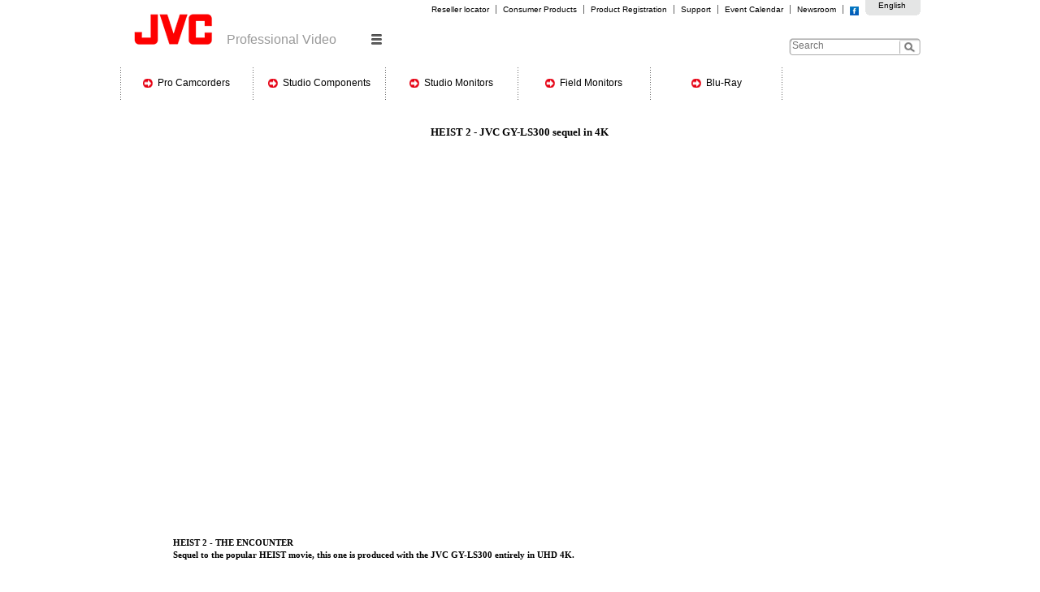

--- FILE ---
content_type: text/html;charset=ISO-8859-1
request_url: http://pro.jvc.com/pro/attributes/4k/clips/heist_sequel.jsp
body_size: 16683
content:

<!DOCTYPE HTML PUBLIC "-//W3C//DTD HTML 4.01 Transitional//EN" "http://www.w3.org/TR/html4/loose.dtd">
<html xmlns="http://www.w3.org/1999/xhtml">
    <head>
        <title>HEIST 2 - JVC GY-LS300 sequel in 4K</title>
		<meta http-equiv="Content-type" content="text/html;charset=UTF-8">
        <link rel="SHORTCUT ICON" href="http://www.jvc.ca/favicon.ico" />
        <link href="/prof/App_Themes/Firefox/Firefox.css" type="text/css" rel="stylesheet" />
        <link href="/prof/App_Themes/Firefox/FirefoxAjax.css" type="text/css" rel="stylesheet" />
        <link href="/prof/App_Themes/Firefox/reset.css" type="text/css" rel="stylesheet" />
        <link href="/prof/App_Themes/Firefox/zLayout.css" type="text/css" rel="stylesheet" />
		<link rel="stylesheet" href="/prof/App_Themes/jquery.selectBoxIt.css" />
		<link rel="stylesheet" type="text/css" href="/prof/includes/css2/colorbox.css" />
		<link rel="STYLESHEET" type="text/css" href="/prof/includes/css2/proNew2.css">
		<link rel="STYLESHEET" type="text/css" href="/prof/includes/css2/subnav.css">
		<link href="/prof/App_Themes/smoothness/jquery-ui-1.9.2.custom.css" rel="stylesheet">
		 <meta name="viewport" content="width=device-width, initial-scale=1">
    </head>
    <body>

	

	
	





	
	
	    <div id="header" style="border: solid 0px red">
      <div class="jvclogo">
        <a href="http://pro.jvc.com/splash.jsp"><img src="http://pro.jvc.com/prof/images/jvclogo.gif" alt="JVC" width="140" height="76" /></a>
      </div>
      <div id="masterselect">
        <span>/</span>
        <div class='masterselectwrap'>
          <select class="header-select">
            <option selected="selected" data-value="video">Professional Video</option>
            <option  data-value="security">Security Products</option>
            <option  data-value="visual">Visual Systems</option>
          </select>
        </div>
      </div>
      <div id="utilityarea">
        <div id="utilitymenu">
          <div id="language">
            <div class="country">
              <a href="#" data-language="french">French</a>
              <a href="#" data-language="spanish">Spanish</a>
              <a href="#" data-language="english" >English</a>
			      </div>
          </div>

          <div id="toplinks">
            <div id="ctl00_NavWrap">
              <div id="NavMain">
                <ul>
                  <!-- <li>
                    <a href="./">JVC PRO</a>
                  </li>
		  -->	

                  <li>
                    <a href="http://pro.jvc.com/prof/dealer_popup_home.jsp" target="_blank">Reseller locator</a>
                  </li>

                  <li>
                    <a href="http://jvc.com/" target="_blank">Consumer Products</a>
                  </li>

                  <li>
                    <a href="http://secure.jvc.com/pro/forms/productregistration.jsp" target="_blank">Product Registration</a>
                  </li>

                  <li>
                    <a href="http://pro.jvc.com/prof/support/index.jsp" target="_blank">Support</a>
                  </li>
                  <li>
                    <a href="http://www.usjvc.com/calendar/main.php" target="_blank">Event Calendar</a>
                  </li>
                  <li>
                    <a href="http://pro.jvc.com/prof/pr.jsp" target="_blank">Newsroom</a>
                  </li>
                  <li class="last">
                    <a href="http://www.facebook.com/usjvcpro" target="_blank" class="fbbug">facebook</a>
                  </li>
                </ul>
              </div>

            </div>
          </div>
        </div>

        <div id="searchmenu">
          <div id="search">
            <ul>
              <li class="header_search_text">
                <input name="ctl00$txtLookFor" type="text" maxlength="50" id="ctl00_txtLookFor" placeholder="Search" onkeypress="doClick(&#39;ctl00_cmdSearch&#39;,event)" />
              </li>

              <li class="header_search_btn">
                  <input type="image" name="ctl00$cmdSearch" id="ctl00_cmdSearch" src="http://pro.jvc.com/prof/images/search_btn.gif" alt="Search" style="border-width:0px;" />
              </li>
            </ul>
            <input type="hidden" name="f" value="mf_g1_c1_sm:jvc_it" /> 
            <input type="hidden" name="ie" value="UTF-8" />
            <input type="hidden" name="page" value="1" /> 
            <input type="hidden" name="site" value="" />
          </div>
        </div>
      </div>
    </div>
	
	<!--update js file  -->
	
	
	    <div id="globalnavi">
      <ul class="sixcat">
        <li>
          <a href="http://pro.jvc.com/prof/attributes/category.jsp?productId=PRO1.1" target="_self"><span><span>Pro Camcorders</span></span></a>
        </li>

        <li>
          <a href="http://pro.jvc.com/prof/attributes/category.jsp?productId=PRO1.4" target="_self"><span><span>Studio Components</span></span></a>
        </li>

        <li>
          <a href="http://pro.jvc.com/prof/attributes/category.jsp?productId=PRO2.1" target="_self"><span><span>Studio Monitors</span></span></a>
        </li>

        <li>
          <a href="http://pro.jvc.com/prof/attributes/category.jsp?productId=PRO2.2" target="_self"><span><span>Field Monitors</span></span></a>
        </li>
<!--
        <li>
          <a href="http://pro.jvc.com/prof/attributes/category.jsp?productId=PRO2.3" target="_self"><span><span>Public Displays</span></span></a>
        </li>
-->
        <li class="last">
          <a href="http://pro.jvc.com/prof/attributes/category.jsp?productId=PRO3.2" target="_self"><span><span>Blu-Ray</span></span></a>
        </li>
      </ul><br class="clear" />
    </div>


	
	

        <div class="ContentPlaceHolder lobby">
            <div id="wrapper">
                <div id="maincontent">
<div class="white"><br>

<!-- Product Table  -->
<table width="890" border="0" cellspacing="0" cellpadding="0" align="center">
<tr>
  <td class="white" valign="bottom" rowspan="2" width="51"></td>
  <td class="white" valign="top" align="center"></td>
  <td class="white" valign="top" align="center" rowspan="2" width="100%">
  
<!-- Content Table  -->
  <table width="95%" border="0" cellspacing="0" cellpadding="0">
  <tr>
<!-- Main Content Table  -->
    <td class="content" valign="top">
<!-- content begin --> 


<div align="center">
				
				<h2>HEIST 2 - JVC GY-LS300 sequel in 4K</h2><p>
				<table width="100%" border="0">
					<tr><td><center>
					<div id="videoPlayer">
<iframe width="853" height="480" src="https://www.youtube.com/embed/WyrApBsNOhY" frameborder="0" allowfullscreen></iframe>

			                </div>
					<tr><td>
					<h4>HEIST 2 - THE ENCOUNTER<br>
Sequel to the popular <a href="/pro/attributes/4k/clips/delimex_ls300.jsp">HEIST</a> movie, this one is produced with the JVC GY-LS300 entirely in UHD 4K.</h4>
					</dt></tr>
<table width="500px"><tr><td>

</dt></tr></table>





<p>
<!-- content end -->
    <br><br><br></td>
<!-- Main Content Table  -->

<!-- Side Content Table  -->
    <td valign="top">
    <img src="/prof/images/universal/space.gif" width="1" height="1" border="0">
    </td>
<!-- Side Content Table  -->

  </tr>
  </table>
<!-- Content Table  -->
  
  </td>
</tr><tr>
</tr>
</table>
<!-- Product Table  -->


</div>
                </div>
            </div>

      <div id="footer">
        <!--FOOTER MENU PRODUCTS-->

        <div id="ft_navi_wrapper">
          <div id="ft_navi">
            <div class="clear"></div>

            <div class="ft_navi_col">
              <h5><a href="#" data-value="video" class="audienceSelect">Professional Video</a></h5>

              <div id="ctl00_MenuDivProdConsumer_A1">
                <ul>
                  <li>
                    <a href="http://pro.jvc.com/prof/attributes/category.jsp?productId=PRO1.1" target="_self"><span><span>Pro Camcorders</span></span></a>
                  </li>

                  <li>
                    <a href="http://pro.jvc.com/prof/attributes/category.jsp?productId=PRO1.4" target="_self"><span><span>Studio Components</span></span></a>
                  </li>

                  <li>
                    <a href="http://pro.jvc.com/prof/attributes/category.jsp?productId=PRO2.1" target="_self"><span><span>Studio Monitors</span></span></a>
                  </li>

                  <li>
                    <a href="http://pro.jvc.com/prof/attributes/category.jsp?productId=PRO2.2" target="_self"><span><span>Field Monitors</span></span></a>
                  </li>
<!--
                  <li>
                    <a href="http://pro.jvc.com/prof/attributes/category.jsp?productId=PRO2.3" target="_self"><span><span>Public Displays</span></span></a>
                  </li>
-->
                  <li>
                    <a href="http://pro.jvc.com/prof/attributes/category.jsp?productId=PRO3.2" target="_self"><span><span>Blu-Ray</span></span></a>
                  </li>
                </ul>
              </div>
            </div>

            <div class="ft_navi_col">
              <h5><a href="#" class="audienceSelect" data-value="security"><span><span>Security Products</span></span></a></h5>

              <div id="ctl00_MenuDivProdConsumer_B1">
                <ul>
<!--  Remove Security Cameras Category
                  <li>
                    <a href="http://pro.jvc.com/prof/attributes/category.jsp?productId=PRO1.2" target="_self"><span><span>Security Cameras</span></span></a>
                  </li>
-->
                  <li>
                    <a href="http://pro.jvc.com/prof/attributes/category.jsp?productId=PRO5.1" target="_self"><span><span>Analog Cameras</span></span></a>
                  </li>

                  <li>
                    <a href="http://pro.jvc.com/prof/attributes/category.jsp?productId=PRO5.2" target="_self"><span><span>IP Cameras</span></span></a>
                  </li>
                  <li >
                    <a href="http://pro.jvc.com/prof/attributes/category.jsp?productId=PRO5.5" target="_self"><span><span>Video Recorders</span></span></a>
                  </li>
                </ul>
              </div>
            </div>

            <div class="ft_navi_col">
              <h5><a href="#" class="audienceSelect" data-value="visual"><span><span>Visual Systems</span></span></a></h5>

              <div id="ctl00_MenuDivProdConsumer_B1_300">
                <ul>
                  <li>
                    <a href="http://pro.jvc.com/prof/attributes/category.jsp?productId=PRO6.1" target="_self"><span><span>Reference Series Projectors</span></span></a>
                  </li>

                  <li>
                    <a href="http://pro.jvc.com/prof/attributes/category.jsp?productId=PRO6.2" target="_self"><span><span>Visualization Series</span></span></a>
                  </li>
                  <li>
                    <a href="http://pro.jvc.com/prof/attributes/features.jsp?model_id=MDL102212" target="_self"><span><span>Reference Series Monitors</span></span></a>
                  </li>
                </ul>
              </div>
            </div>
            <div class="ft_navi_col last">
              <div id="ctl00_MenuDivProdConsumer_B1_300">
                <ul>
                  <li>
                    <a href="http://pro.jvc.com/prof/dealer_popup_home.jsp" target="_blank"><span><span>Dealer locator</span></span></a>
                  </li>

                  <li>
                    <a href="http://secure.jvc.com/pro/forms/contactus.jsp" target="_blank"><span><span>Contact us</span></span></a>
                  </li>
                  <li>
                    <a href="http://pro.jvc.com/prof/qml/asp_qml.asp" target="_blank"><span><span>Product database</span></span></a>
                  </li>
                </ul>
              </div>
            </div>
            </div>
          </div>
        </div><!--/FOOTER MENU PRODUCTS-->
        <!--FOOTER MENU COMPANY-->

        <div id="ft_menu_left">

          <ul>
            <li class="">
              <a href="http://pro.jvc.com/prof/aboutus/index.jsp" class="blank" target="_blank">About JVC</a>
            </li>
            <li class="">
              <a href="http://jvc.net/environ/index.html" class="blank" target="_blank">Environmental Activities</a>
            </li>
            <li>
              <a href="http://jvc.net/worldwide" class="blank" target="_blank">JVC World Wide Web Site</a>
            </li>
            <li class="last">
              <a href="http://pro.jvc.com/prof/terms.jsp" class="blank" target="_blank">Terms and Conditions</a>
            </li>
          </ul>
        </div>

        <div id="ft_copyright">
          <p align="center"><span id="ctl00_lblCopyright">&copy;2026 JVCKENWOOD&nbsp;USA Corporation<br><a href="http://pro.jvc.com/merger/merger.jsp" target="_blank"><img src="/prof/images/jvckenwood_t.gif" border="0"></a></span></p>
        </div>
        <!--/FOOTER Copyright-->
      </div><!--/FOOTER-->
      <!-- Popup Panel -->

      <div id="MasterPopupDiv" class="popdialog" style="display: none;">
        <div id="MasterPopupHdr" class="popheader">
          <div class="popheaderouter">
            <div class="popheaderinner">
              <div class="popheadercontent">
                <h2><span id="ctl00_lblPopupTitle"></span></h2>
              </div>
            </div>
          </div><a class="popheaderclose" href="#" onclick="$find(&#39;MPE&#39;).hide()"></a>
        </div>

        <div class="popbody">
          <div class="popbodyouter">
            <div class="popbodyinner">
              <div id="MasterPopupDivContent" class="popbodycontent">
                <iframe id="masterIframe" enableviewstate="false" frameborder="0" class="modalIframe" src="javascript:false;" name=
                "masterIframe"></iframe>
              </div>
            </div>
          </div>
        </div>

        <div class="popfooter">
          <div class="popfooterouter">
            <div class="popfooterinner">
              <div class="popfootercontent"></div>
            </div>
          </div>
        </div>
      </div><a id="ctl00_linkDummyPopup" href="javascript:__doPostBack(&#39;ctl00$linkDummyPopup&#39;,&#39;&#39;)" style=
      "display: none" name="ctl00_linkDummyPopup"></a> <!-- Popup Extender -->

      <div id="ctl00_imgHoliday1"></div>
  <script src="http://pro.jvc.com/prof/App_Scripts/UI.js" language="javascript" type="text/javascript" defer="defer"></script>
  <script src="http://pro.jvc.com/prof/App_Scripts/Bubble.js" language="javascript" type="text/javascript" defer="defer"></script>
  <script src="http://pro.jvc.com/prof/App_Scripts/Page.js" language="javascript" type="text/javascript" defer="defer"></script>
  <script type="text/javascript" src="http://ajax.googleapis.com/ajax/libs/jquery/1.8/jquery.min.js"></script>
  <script type="text/javascript" src="http://malsup.github.com/jquery.cycle.all.js"></script>
  <script type="text/javascript" src="http://malsup.github.com/jquery.easing.1.3.js"></script>
	<script src="http://pro.jvc.com/prof/App_Scripts/blendtrans.js" language="javascript" type="text/javascript" defer="defer"></script>
	<script src="http://pro.jvc.com/prof/App_Scripts/default.js" language="javascript" type="text/javascript" defer="defer"></script>
	<script src="http://pro.jvc.com/prof/App_Scripts/jquery-ui.min.js"></script>
	<script src="http://pro.jvc.com/prof/App_Scripts/jquery.selectBoxIt.min.js"></script>
  <script src="http://pro.jvc.com/prof/includes/js2/jquery.colorbox-min.js"></script>
  <script language="javascript" src="http://pro.jvc.com/prof/includes/js2/product_pop.js"></script>
	<script src="http://pro.jvc.com/prof/App_Scripts/jvcpro.js" language="javascript" type="text/javascript"></script>
 


<script type="text/javascript">

  var _gaq = _gaq || [];
  _gaq.push(['_setAccount', 'UA-40232057-1']);
  _gaq.push(['_trackPageview']);

  (function() {
    var ga = document.createElement('script'); ga.type = 'text/javascript'; ga.async = true;
    ga.src = ('https:' == document.location.protocol ? 'https://ssl' : 'http://www') + '.google-analytics.com/ga.js';
    var s = document.getElementsByTagName('script')[0]; s.parentNode.insertBefore(ga, s);
  })();

</script>

    </body>
</html>


--- FILE ---
content_type: text/css
request_url: http://pro.jvc.com/prof/App_Themes/Firefox/Firefox.css
body_size: 32510
content:
.textsqueeze, .ModuleTitleL
{font-family: Tahoma, Verdana, Arial, Helvetica, sans-serif; font-size: 11px;}

.bodypopup {color: #000; text-align: left; margin: 0 0 0 0; padding: 0 0 0 0}

h1 {font-size: 20px; margin: 0 0 5px 0}
h2 {font-size: 18px; margin: 0 0 5px 0}
h3 {font-size: 13px; font-weight:bold; margin: 0 0 0 0}

#ctl00_PageTranspPlaceHolderFooter { position:relative; width:900px; text-align: left; overflow:hidden; color: #FF0000; padding: 0 10px 90px 10px; line-height: 14px;}
#ctl00_PageTranspPlaceHolderFooter a {color:#ffcccc; text-decoration:none}
#ctl00_PageTranspPlaceHolderFooter a:hover {color:#ffffff; border-bottom: dotted 1px #ff0000}
#LanguagePlaceHolder {float:right; width:100px; margin-right:-25px }
#LanguagePlaceHolder a {float:right; margin:0px 0px 0px 0px; }

#PageMain {width:985px;background-color:#ffffff;overflow:hidden; table-layout:fixed}
#PageMainCol1 {width:180px;background-color: #ffffff; overflow:hidden; vertical-align: top;text-align: left}
.PageMainCol1div {width: 160px; padding: 10px 10px 10px 10px;}
.PageMainCol1Light {font-size: 75%;}
.PageMainCol1Light a, .PageMainCol1Light a:link {font-size: 10px; color: #ff0000; font-weight:bold; text-decoration:none}
.PageMainCol1Light a:hover {border-bottom: dotted 1px #ff0000} 
#PageMainCol2 {width:750px;background: #ffffff; overflow:hidden; vertical-align: top;text-align: left}



.PageMainCol2PromoTop {width:750px;background-color:#FFFFFF; margin-left:0px; overflow: hidden; }
.PageMainCol2PromoItem { max-width: 376px; float:left; overflow: hidden;}


.PageMainCol2Result {width:985px; clear: both; background: #ffffff; overflow:hidden; vertical-align: top;text-align: left; padding: 10px 0px 10px 0px; display:inline-block;}
.PageMainCol2ProdDiv   {
	float: left;
	width: 215px;
	padding: 5px;
	border: 1px solid #ccc;
	margin-right: 25px;
	margin-top: 20px;
	margin-bottom: 0px;
}
.PageMainCol2ProdDiv.last   {margin-right: 0;}
.PageMainCol2ProdDiv p.thumb{ text-align: center;}
.PageMainCol2ProdDiv p { text-align: left; margin-bottom: 10px; font-size: 11px; color: #000; line-height: 16px; position: relative; padding: 4px;}
.PageMainCol2ProdDiv p span {
    color: #CC3333;
    display: block;
    font-size: 18px;
    font-weight: bold;
    text-align: left;
    text-shadow: 0.1em 0.1em #CCCCCC;
}
.PageMainCol2ProdTitle { background-color: #E5E5E5; width:985px;font-size: 16px; color: black; font-weight:bold; padding: 10px 0 10px 6px; border-bottom: solid 1px black;margin: 10px 0px 10px 0px; clear:left}
.PageMainCol2ProdFtr {width:985px; color: #FF0000; border-bottom: dotted 1px black; padding: 10px 0px 10px 0px; clear:left}  

div.clearer {clear: left; line-height: 0; height: 0;}

.PageCol1 {width: 565px; background-color: #ffffff; padding: 0px 10px 10px 10px;text-align:left; vertical-align:top}
.PageCol1 a {color: #ff0000; text-decoration:none; font-weight:bold}
.PageCol1 a:hover {color: #000000;} 
.PageCol1Panel {background: #faf5f5; border: solid 1px #dfd9d9; padding: 10px 10px 10px 10px; text-align:left; width:460px;min-height:50px}
.PageCol1Panel a {color: #ff0000; text-decoration:none; font-weight:bold}
.PageCol1Panel a:hover {color: #000000; border-bottom: dotted 1px #ff0000} 
.PageCol2 {font-size:12px; width: 200px; padding: 0px 0px 0px 0px;text-align:left; vertical-align:top}
.PageCol2parent {overflow:auto; border-left: solid 1px #898989;border-right: solid 1px #898989;border-bottom: solid 1px #898989;}
.PageCol2panel {font-size:10px; width: 178px; background-color: #ffffff; padding: 5px 5px 5px 5px; margin: 5px 5px 5px 5px; text-align:left; font-weight:normal; line-height:normal;display:block; float:left}
.PageCol2panel a {color: #666666; text-decoration:none; font-weight:bold}
.PageCol2panel a:hover {color: #000000; border-bottom: dotted 1px #ff0000} 
.PageCol2Thumb div {display:inline;}
.PageCol2Thumb img {width:40px; height:40px; border: solid 1px #adb2b6; margin:5px 5px 5px 0; float:left}
.PageCol2Lit {float:left; width: 170px; font-size:10px; padding-bottom: 5px; border-bottom: dotted 1px #898989}
.PageCol2Lit img {width:48px; height: 48px; float:left; margin: 5px 5px 5px 0}
.PageCol2Lit a {font-weight:normal}

.ProductBody { margin: 10px 0px 0px 0px; font-size: 90%;}
.ProductBody h2{ background: #E5E5E5;
padding: 4px 0 4px 12px;
font-size: 120%;
font-weight: bold;
margin-bottom: 20px;
margin-top: 20px;}
.ProductFeatureList { list-style: square;}


.ContentPlaceHolder { width: 985px; margin: 0 auto;} 
.WorldwideOff {position:relative; width:89px;height:46px; background-image: url(../../images/Button/Worldwide.png); background-repeat:no-repeat;}
.WorldwideOn {position:relative; width:89px;height:46px; background-image: url(../../images/Button/Worldwide_Hot.png); background-repeat:no-repeat;}

.PagingOff {font-size: 80%; border:solid 1px black; color: black; background-color: #ffffff; cursor:pointer; margin: 0px 1px 0px 1px; padding: 0px 3px 1px 3px} 
.PagingOn {font-size: 80%; border:solid 1px black; color: black; background-color: #E5E5E5; cursor:pointer; margin: 0px 1px 0px 1px; padding: 0px 3px 1px 3px } 
.PagingSel { font-size: 80%; border:solid 1px black; color: black; background-color: #E5E5E5; cursor:default; margin: 0px 1px 0px 1px; padding: 0px 3px 1px 3px }

.ModelNum {color:#000; font-weight:bold; font-size: 14px; margin-bottom: 2px; padding-left: 4px; }
.ModelTitle {color:#fe0000; font-weight:bold; font-size: 14px; margin-bottom: 10px; padding-left: 4px;}

/* Error Messages */
.PanErrC2		{width: 266px; background: #ffffb0; border: solid 1px #ffd76c; margin: 5px 5px 5px 5px; padding: 5px 5px 5px 5px; text-align:left}
.PanErrC1, .PanErr {width: 700px; height: 60px; background: #ffffb0; border: solid 1px #ffd76c; padding: 10px 5px 10px 5px; text-align:left;}
.PanErr {width: 756px;}
.PanErrC1 img, .PanErrC1 div, .PanErrC2 img, .PanErr img {float:left; margin: 0 10px 10px 0px}
.PanErr span { position: relative; display:inline-block; font-size: 12px; }
.PanErrC1 h3, .PanErrC2 h3, .PanErr h3 {color:#000000; font-weight:bold;font-size:14px; margin:0}

/* IE6 only */
.ImgTransp, #WorldwideImage, .NavMainHilite 
{ }

#SearchPlaceHolder {text-align: right; width: 300px; height:20px; top: 0px;position:relative;z-index:100;}
#LanguagePlaceHolder {text-align: right; width: 50px; height:20px; top: 0px;position:relative;z-index:100; left:30px;}


#WorldwidePlaceHolder {float:right; position:relative; width: 89px; height:70px; left:100px; text-align: center; color: #FF0000; cursor:pointer; z-index:500}
#WorldwidePlaceHolder span {color:red; position:relative; top:-2px}

/* Search Textbox on master page*/
.txtLookFor {float: right;width: 150px; border: red 1px solid;}
.txt {width:300px;padding:3px 3px 3px 3px; border:red 1px solid;display:block;}
.txtField {font-size:10px;display:block;} 

.img-shadow {float:left; background: url(../../images/Bkg/shadowAlpha.png) no-repeat bottom right !important; background: url(../../images/Bkg/shadow.gif) no-repeat bottom right; margin: 10px 0 0 10px !important; margin: 10px 0 0 5px;}
.img-shadow img {display: block; position: relative; background-color: #fff; border: 1px solid #a9a9a9; margin: -6px 6px 6px -6px; padding: 4px;} 
  
.NavWrap {position:relative; height:15px;margin-bottom:10px; z-index:10}

/*New Top Hierarchy Menu*/
.NavMain2Container { position: relative; top: -8px; left: -45px; height: 20px; display:inline-table;}

.NavMain2 {width:885px; margin-top: 2px;display:inline-table;}
.NavMain2 ul {list-style-type:none;padding:0;margin:0; padding-left: 0px; display:block;}
.NavMain2 ul li {display:block; padding:0 0 0 5px;margin:0;float:left;position:relative;top:0;left:0;text-align:left;color:#FFFFFF;font-size:12px;font-weight:bold;cursor:pointer}
.NavMain2 ul li a {color:#FFFFFF;cursor:pointer;text-decoration:none; display:block;}
.NavMain2 ul li a:hover {color:#FFFFFF;cursor:pointer;text-decoration:none; display:block;}

a.ProdMenuIcon {text-align:center;  margin: 10px 0px 10px 10px; padding: 0 10px 0 10px; border: solid 0px #730000; border-bottom: solid 0px #6a0201; display:inline-block; background: ; height:22px;line-height:19px; color:#ffcccc;font-weight:bold; text-decoration:none}
a.cmdJVC {  margin: 10px 0px 10px 10px; padding: 0 10px 0 10px; border-bottom: solid 1px #6a0201; display:inline-block; background: url(../../images/Button/ButtonNav.gif) repeat-x top; height:19px;line-height:19px; color:#ffcccc;font-weight:bold; text-decoration:none}
a:hover.ProdMenuIcon {color:#ffffff; border-bottom: solid 1px #ff0000; text-decoration:none; background-color:Black}

/*New Sub Hierarchy Menu*/
.ProductSubMenu {position: relative; vertical-align:bottom;  top: 0px; left: 0px; height: 25px; width: 750px; border: solid 0px #FFFFFF; }
.ProductSubMenu table { border: solid 1px black; border-collapse: collapse; border-spacing: 0px;}
.ProductSubMenu td { width:149px; padding: 0 0 0 0; border: solid 1px black; text-align: center;background: url(../../images/Button/SubCatM.gif);}
.ProductSubMenu td:hover {color:#FFFFFF;text-decoration:none;cursor:pointer;font-weight:bold; font-size:10px;background: url(../../images/Button/AccMHot.gif);}
.ProductSubMenu td a     {color:#FFFFFF;text-decoration:none;cursor:pointer;font-weight:bold; font-size:10px;}

.NavMainHilite {position:absolute; width:97px;height:44px;z-index:0}
.NavSubHilite {position:absolute; width:97px;height:27px;border:solid 1px black;z-index:0}

.NavSubBkg {position:relative; display:block; top:3px; width:873px; height:30px; background: url(../../images/Bkg/NavBar.png) no-repeat; padding: 5px 0px 0px 0px;}
.NavSub {margin:0px 0px 0px 120px;padding:0;width:570px; height:29px; overflow:hidden}
.NavSub ul {list-style-type:none;padding:0;margin:6px 0px 0px 0px;}
.NavSub ul li {padding:0 0 0 20px;margin:0;display:block;float:left;position:relative;top:0;left:0;text-align:left; color:#FFFFFF;font-size:12px;font-weight:bold;cursor:pointer}
.NavSub ul li a {color:#FFFFFF;cursor:pointer;text-decoration:none}
.NavSub ul li a:hover {color:#FFFFFF;cursor:pointer;text-decoration:none}

.NavMenuHdrIcon {height:36px;width:198px;background: #FFFFFF url(../../images/Bkg/HdrGray.gif) repeat-x top; font-size: 14px; color: #000000; font-weight:bold; vertical-align: middle; text-align:left;line-height: 36px; overflow:hidden }
.NavMenuHdrIcon img {width:46px;height:36px;float:left;clear:right}
.NavMenuHdrText, .NavMenuHdrMap {height:16px;font-size: 14px; color: #000000; font-weight:bold; padding: 5px 0 5px 0; display:block;clear:right;display:inline-block}
 
.NavMenuBubble {position:absolute; background-color: #FFFFFF; width:720px; height:190px; padding-bottom:10px; border:solid 1px #FF0000; border-top:none}
.NavMenu {width:180px; overflow:hidden; float:left; text-align:left; vertical-align:top; z-index:1}
.NavMenu ul {width:170px; list-style: none inside; text-indent:5px; overflow:hidden; padding: 0px 0px 0px 0px;margin:0px 0px 0px 5px; }  
.NavMenu li {width:185px;  line-height: 19px; border-bottom: dotted 1px gray;}
.NavMenu li a		{color:#333333; background:url(../../images/Bul/RedDot.gif) no-repeat 3px 5px; text-decoration: none; padding: 0px 5px 0px 5px; display:block; border-bottom: dotted 0px gray;}
.NavMenu li a:hover {color:#FFFFFF; background:#FF0000 url(../../images/Bul/WhiteDot.gif) no-repeat 3px 5px; border-bottom: solid 1px #FF0000;}
.NavMenuON, .NavMenuON a {color:#FFFFFF !important; background:#FF0000; list-style:url(../../images/Bul/WhiteDot.gif); padding: 0px 5px 0px 0px; display:block;}
.NavMenuON a:hover {color:#FFFFFF !important; background:#FF0000; list-style:url(../../images/Bul/WhiteDot.gif); padding: 0px 5px 0px 5px; display:block;}

.NavMenuMap {float:left; text-align:left; vertical-align:top; }
.NavMenuMap ul {list-style: none inside; font-weight:normal !important; overflow:hidden; padding: 0px 0px 0px 0px;margin:0px 0px 0px 5px; }  
.NavMenuMap li {line-height: 19px; border-bottom: dotted 1px #FF0000; font-weight:normal !important}
.NavMenuMap li a       {color:#333333; background:#FFFFFF url(../../images/Bul/RedDot.gif) no-repeat 3px 5px; text-decoration: none; padding: 0px 5px 0px 5px; display:block; border-bottom: dotted 1px #ffffff; font-weight:normal !important}
.NavMenuMap li a:hover {color:#FFFFFF; background:#FF0000 url(../../images/Bul/WhiteDot.gif) no-repeat 3px 5px; border-bottom: solid 1px #FF0000; font-weight:normal !important}

/* Panel Accessory Store */
.PanelAccStore {width:750px; background:#000000 url(../../images/Bkg/AccStoreBkg.gif) no-repeat top;margin: 0px 0px 0px 0px}
.PanelAccStore img{margin: 35px 0px 0px 0px;}
.NavMenuAccSto {position:absolute; margin-top:35px; display:block; width:750px; overflow:hidden; text-align:center; vertical-align:middle; background: #000000; table-layout:auto;}
.NavMenuAccSto td {color:#FFFFFF;cursor:pointer;font-weight:bold; background: url(../../images/Button/AccM.gif) no-repeat top;width:200px;height:36px;vertical-align:middle;text-align:center;}
.NavMenuAccSto img {border:none}
.NavMenuAccSto ul {width:180px; overflow:hidden; padding: 0 0 0 0; margin:0 0 0 0; list-style-type:none;}
.NavMenuAccSto li {line-height: 19px; height:19px; color: #FFFFFF; font-size: 11px; font-weight: bold; background: #900101 url(../../images/Button/ButtonNav.gif) repeat-x;border-bottom: solid 1px #ffffff; cursor:pointer; text-align: left}
.NavMenuAccSto li a		  {color:#FFCCCC; font-size: 11px; height:19px; text-decoration:none; padding: 0px 5px 0px 5px; display:block;cursor:pointer;}
.NavMenuAccSto li a:hover {color:#FFFFFF; font-size: 11px; text-decoration:none; background: #ff0000;cursor:pointer;}

/* Image beside textbox */ 
.TextboxImage {float:right; width: 20px; height: 20px; border:0px; margin-left: 1px;}

.ButtonNav {width: 80px;height: 19px;line-height: 19px;color: #FFFFFF;font-size: 10px;font-weight: bold;background: #900101 url(../../images/Button/ButtonNav.gif) repeat-x;border-bottom: solid 1px #5c0101; cursor:pointer; text-align: center}
.ButtonNav a:link {color: #FFCCCC;font-size: 11px;font-weight: bold;text-decoration:none; }
.ButtonNav a:hover {color: #FFFFFF;font-size: 11px;font-weight: bold;text-decoration:none;}

.HomeFlash {background: white; height: 290px; width: 985px; overflow:hidden; float:left; position: relative;z-index: 1000 !important}
#nav {
    left: 50%;
    position: absolute;
    bottom: 10px;
    z-index: 1000;
	margin-left: -52px
}
#nav a {
    background: url("../../images/feature_selector.png") no-repeat scroll left bottom transparent;
    display: block;
    float: left;
    height: 11px;
    text-indent: -9999px;
    width: 11px;
    z-index: 1000;
	margin-right: 5px
}
#nav a:hover{
 background-position: left -11px;
}
#nav a.activeSlide{
 background-position: left top;
}
.HomeStore {background: url(../../images/Bkg/StoreBkg.png) repeat-y; height: 230px; width: 231px; overflow:hidden; float:left; text-align: left; padding: 10px 0 0 10px; color: #ffffff}
.HomeMini  {background: black; height: 75px; width: 592px; overflow:hidden; float:left}
.HomeNew   {background: black; height: 75px; width: 238px; overflow:hidden; float:left;border-right:solid 1px #4a0000}
.HomePromo {background: no-repeat top;  vertical-align:middle; text-align: left; padding:13px 0 0 18px; overflow: hidden}
.PromoMore {position:relative; top:-25px; left:520px} 

.ButtonOutterGlow {background: url(../../images/Button/ButtonBlackOff.png) no-repeat -10px 0px; display:block; width: 149px; height: 30px; margin:-5px 0px -5px 0px; padding: 12px 0 0 10px ; font-size: 10px; font-weight: bold; color: #fdb300; text-decoration: none;} 
.ButtonOutterGlowOn {background: url(../../images/Button/ButtonBlackOn.png) no-repeat -10px 0px; display:block; width: 149px; height: 30px; margin:-5px 0px -5px 0px; padding: 12px 0 0 10px; font-size: 10px; font-weight: bold; color: #ffffff; text-decoration: none;} 
.ButtonOutterGlowFr {background: url(../../images/Button/frButtonBlackOff.png) no-repeat -10px 0px; display:block; width: 149px; height: 20px; padding: 12px 0 0 10px ; font-size: 10px; font-weight: bold; color: #fdb300; text-decoration: none;} 
.ButtonOutterGlowOnFr {background: url(../../images/Button/frButtonBlackOn.png) no-repeat -10px 0px; display:block; width: 149px; height: 20px; padding: 12px 0 0 10px; font-size: 10px; font-weight: bold; color: #ffffff; text-decoration: none;} 

.HomeStoreTitle {font-size: 24px; color: #ff0000; font-weight:bold; letter-spacing: -.01mm} 

.ModuleTitleL {font-size: 24px; color: #ff0000; font-weight:bold; letter-spacing: -.01mm }

.Test
{
	color: Purple;
	font-size: 11px;
	display: block;
	position: absolute;
	list-style-position: outside;
	display: inline;
	letter-spacing: normal;
	text-align: left;
	list-style-type: decimal;
}

.UpdatePanelNormal {width:100%;filter:progid:DXImageTransform.Microsoft.Alpha(Opacity=100, FinishOpacity=0, Style=0, StartX=0,  FinishX=100, StartY=0, FinishY=100)} 
.UpdatePanelAlpha {width:100%;filter:progid:DXImageTransform.Microsoft.Alpha(Opacity=30, FinishOpacity=0, Style=0, StartX=0,  FinishX=100, StartY=0, FinishY=100);z-index:10000} 
.ProgressPanel {width:100%; position:absolute; text-align:center; vertical-align:middle; padding-top: 100px; font-size: 16px; color: #FF0000; font-weight:bold;}

.Divider {height:5px; border-bottom: dotted 1px #D6D6D6; width: 480px; margin:0 0 5px 0; clear:both}
.Divider2 {background:#ffffff url(../../images/Bkg/sep3.gif) no-repeat top left; padding:20px 0 0 0; } 
.Divider3 {background:#ffffff url(../../images/Bkg/sep3.gif) no-repeat top left; width:720px;padding:20px 0 0 0;}

/* Spec style - do not change order */
.SpecCol1, .SpecCol1alt, .SpecCol2, .SpecCol2alt {width:160px; background: #dfe0e2; font-weight:bold; font-size: 9px; padding: 5px 5px 5px 5px; vertical-align:top}
.SpecCol1alt {background: #ffffff;}
.SpecCol2, .SpecCol2alt {width:300px;font-weight:normal}
.SpecCol2alt {background: #ffffff;}

.discontinued {position: relative; z-index:500; float:right}
.discontinuedchk {margin:15px 0px 0px 10px;width:150px;height:40px;display:block;}
.discontinuedchk input {margin:0px 5px 20px 0px}
.discontinuedchk span  {font-size: 10px}

.addToCart {float:right;margin-right:5px} /* position:absolute; width:56px; height:56px; margin: 80px 0 0 75px; z-index: 600; float:right} */
.Cart {background: #ffffff url(../../images/Bkg/CartHdr.jpg) no-repeat top; border:solid 1px #ff0000; width: 158px; margin:10px 0px 10px 10px; color:#ff0000}
.CartTitle {width:125px; height:24px; font-size:12px; color:white; margin: 0 0 0 30px; font-weight:bold; line-height:24px}
.CartPix {width:65px;height:40px;float:left;cursor:pointer}
.CartProd {width:86px;height:36px;overflow:hidden;padding:3px 3px 3px 3px}
.CartField {font-size:9px;color:#666666;float:left;border:0;overflow:hidden}
.CartVal {float:left; color: #666666;overflow:hidden}
.CartDel {position:relative;margin: 0px 0px -16px 140px; width:16px; height:16px; cursor:pointer}
.CartFtrLite {background: #ffffff; color:#4d4d4d;text-align:right;padding:5px 0px 10px 0px;margin-top:-5px;border-bottom: solid 1px #dfd9d9; font-size:11px; font-weight:bold }
.CartFtr {background: #000000 url(../../images/Bkg/NavSubHilite.gif) repeat-x top; color:#ff0000;text-align:center;padding:5px 0px 10px 0px;margin-top:-5px}
.CartFtr a, .CartFtr a:link {font-size:10px; color:white; text-decoration:none}
.CartFtr a:hover {border-bottom:dotted 1px #ff0000} 


/* Table alternate rows - do not change order */
.tabRowHdr {font-size: 10px; font-weight: bold; line-height: 19px; font-size: 10px; font-weight: bold; background: #dfd9d9; text-align:center; color: #000000} 
.tabRow, .tabRowH {font-size: 10px; background:#ffffff; border-bottom: solid 1px #dfd9d9; padding: 5px 5px 5px 5px; text-align:center}
.tabRowAlt, .tabRowAltH {font-size: 10px; background:#E7E7E7; border-bottom: solid 1px #D6D6D6; padding: 5px 5px 5px 5px; text-align:center}
.tabRowH, .tabRowAltH {text-align:left}
.tabRow a, .tabRow a:link, .tabRowAlt a, .tabRowAlt a:link {font-weight:normal;text-decoration:none}
.tabRow a:hover, .tabRowAlt a:hover {font-weight:normal;text-decoration:none; border-bottom:dotted 1px #ff0000}

/****************************/
/*   M O S T   U S E D      */
/****************************/
.FieldBox {float:left; margin: 0px 10px 10px 0px}
.cmd, .ftrWinPop input {color: #000000; width: 80px; height: 22px;} 
.Label, .MainDiv, .FieldBox span {font-size: 12px;}	
.Label a, .Label a:link {color:Red; font-weight:bold; text-decoration:none}
.Label a:hover {color: Red; border-bottom: dotted 1px red; text-decoration:none}    
.LabelVal, .AddressBox {font-size: 11px; font-weight: bold; color: #4d4d4d}	
.LabelValWrap {font-weight: bold; background-color: #FFFFFF; border: solid 1px #6593cf !important; height: 17px !important; width: 80px; padding: 3px 5px 1px 5px !important; vertical-align: middle !important; margin-top: 3px !important }	
.LabelValWrapJVC {color: #4d4d4d; font-weight: bold; background-color: #ffffff; border: solid 1px #66ffff; height: 17px; width: 80px; padding: 3px 5px 1px 5px !important; vertical-align: middle !important; margin-top: 3px !important }	
.LabelHelp {font-size: 10px; color: #1b5fa8;}	
.txt, .txtLock, .FieldBox input {width: 250px; font-size: 12px; background-color: #ffffff; color: #000000; min-height: 21px}
.txtLock {background-color: #ffd9d9}
.PrimaryKey {font-size: 9px; color: #6593cf}
.AddressBox {width: 240px; border: solid 1px #cfe7fa; background: #ffffff; padding: 10px 5px 10px 20px; filter:progid:DXImageTransform.Microsoft.Gradient(GradientType=0, StartColorStr='#ffffff', EndColorStr='#e8f1f8') }
.AddressBox img {position:relative; float:left; margin: 0px 0px 0px -15px;}
.New {background: #0c8000; color: #ffffff; font-size: 8px; display: inline-block; padding: 1px 2px 1px 2px; line-height: 8px} 
.Blurb {font-size: 11px}
.lbl {display: block; font-size:12px;}	
.FieldSet, .FieldSetBreak {float:left; display:inline-block; width:260px; padding: 5px 10px 5px 0px; text-align: left}
.FieldSetLbl {font-size:12px;}	
.FieldSetBreak {display:block; float:none}
a.cmdJVC {margin: 10px 0px 10px 10px; padding: 0px 10px 0px 10px; border-bottom: solid 1px #6a0201; display:inline-block; background: #6a0201 url(../../images/Button/ButtonNav.gif) repeat-x top; height:19px;line-height:19px; color:#ffcccc;font-weight:bold; text-decoration:none}
a:hover.cmdJVC {color:#ffffff; border-bottom: solid 1px #ff0000; text-decoration:none}
.Required {color:#ff0000;font-weight:bold; font-size:10px;}

/************************/
/*  C H E C K O U T     */
/************************/
.chktb			{width:760px; height:70px; table-layout:fixed; background: #ffffff; padding: 0 0 0 0}
.chkStepDONE	{color:#ffffff;width:190px; height:70px; color:#ffffff;background:url(../../images/Bkg/chkDone.gif) no-repeat top; vertical-align:top}
.chkStepDONE div {color:#ffffff;font-size:28px;font-weight:bold;float:left;margin: 3px 5px 5px 5px}
.chkStepDONE span {float:left; width:110px; margin: 7px 0 0 0}
.chkStepON		{color:#ffffff; width:190px; height:70px; color:#ffffff;background:url(../../images/Bkg/chkOn.gif) no-repeat top; vertical-align:top}
.chkStepON div	{color:#ffffff;font-size:28px;font-weight:bold;float:left;margin: 3px 5px 5px 5px}
.chkStepON span {float:left; width:110px; margin: 7px 0 0 0}
.chkStepOFF		{color:#cccccc;width:190px; height:70px; color:#cccccc;background:url(../../images/Bkg/chkOff.gif) no-repeat top; vertical-align:top;overflow:hidden}
.chkStepOFF div	{color:#cccccc;font-size:28px;font-weight:bold;float:left;margin: 3px 5px 5px 5px;}
.chkStepOFF span {float:left; width:110px; margin: 7px 0 0 0;}

/* Grid View */
.gvC2, .gvC1, .gvC0 {background: #ffffff; width: 286px; table-layout:fixed; border:0; border-spacing:0; border-collapse:collapse;  overflow:hidden }
.gvC2 td, .gvC1 td, .gvC0 td, .gvC1tdright, .gvC0tdright  {color: #4d4d4d; vertical-align:top; text-align:left; border:0; border-collapse:collapse; border-bottom:solid 1px #feafaf; line-height:18px; overflow:hidden}
.gvC2Paging, .gvC1Paging, .gvC0Paging {width: 286px; border:none; padding: 0; overflow:hidden}
.gvC1, .gvC1Paging{background: #ffffff; width: 469px}
.gvC0, .gvC0Paging{background: #ffffff; width: 767px; margin: 10px 5px 10px 5px; border: solid 1px #red;} 
.gvC2Paging span, .gvC1Paging span, .gvC0Paging span {display:inline-block; padding: 0px 3px 0px 3px; border: solid 1px #ff0000; background: #ff0000; color: #ffffff; line-height:13px}
.gvC2Paging a, .gvC2Paging a:link, .gvC1Paging a, .gvC1Paging a:link, .gvC0Paging a, .gvC0Paging a:link {display:inline-block; padding: 0 3px 0px 3px; border: solid 1px #feafaf; background: #ffffff; color: #fe8484; text-decoration:none; cursor:pointer; line-height:13px}
.gvC2Paging a:hover, .gvC1Paging a:hover, .gvC0Paging a:hover {display:inline-block; padding: 0px 3px 0px 3px; border: solid 1px #ff0000; background: #000000; color: #ffffff; text-decoration:none; cursor:pointer; line-height:13px}
.gvC2Paging table, .gvC1Paging table, .gvC0Paging table {border:none; border-collapse: separate; background:#ffffff}
.gvC2Paging table td, .gvC1Paging table td, .gvC0Paging table td {border:none; padding: 1px;overflow: hidden}
.gvC2Paging td, .gvC1Paging td, .gvC0Paging td {border:none;}
.gvC2img, .gvC1img, .gvC0img, .gvC1img16 {float:left; margin-top: 3px;cursor:pointer} 
.gvC2 th, .gvC1 th, .gvC0 th, .gvC1thright, .gvC0thright {font-size: 10px; text-align:left; line-height:18px; border:0; border-bottom: solid 1px #ff0000; border-top: solid 1px #ff0000; color:#ff0000; padding: 0 0 0 5px; background: #fcd0d0; text-decoration:none; overflow:hidden}
.gvC1tdright, .gvC0tdright {text-align:right !important; overflow:hidden}
.gvC1thright, .gvC0thright {text-align:right !important; overflow:hidden}


/***************************/
/*   B U B B L E		   */	
/***************************/ 
.bubTB {position:absolute; width:0px; height:0px; overflow:hidden; z-index:2; background:transparent !important; empty-cells:show; left:-50000px;top:-50000px}  /* this obj cannot be hidden */
.bubTB #bubFrame {width:0px;height:0px;background:#ffffd2 !important}
.bubTD1 {width:10px;height:10px;background:url(../../images/Bkg/b1.gif) no-repeat bottom right}
.bubTD2 {height:10px; background:#ffffd2 url(../../images/Bkg/b0.gif) repeat-x top}
.bubTD3 {width:10px;height:10px;background:url(../../images/Bkg/b2.gif) no-repeat bottom left}
.bubTD4 {width:10px; background:#ffffd2 url(../../images/Bkg/b0.gif) repeat-y left;overflow:hidden}
.bubTD5 {background:#ffffd2 !important; text-align:center; vertical-align:top}
.bubTD5 #bubClose {float:right; width:15px;height:15px}
.bubTD6 {width:10px; background:#ffffd2 url(../../images/Bkg/b0.gif) repeat-y right}
.bubTD7 {width:10px;height:10px;background:url(../../images/Bkg/b4.gif) no-repeat top right}
.bubTD8 {height:10px; background:#ffffd2 url(../../images/Bkg/b0.gif) repeat-x bottom}
.bubTD9 {width:10px;height:10px;background:url(../../images/Bkg/b3.gif) no-repeat top left}
.bubProg {margin-top:30px;}
.bubCallout4 {position:absolute;width:0px; height:0px;background: transparent url(../../images/Bkg/c4.gif) no-repeat top left !important;z-index:3;}

/* H O L I D A Y S */
.Xmas {width:141px; height:118px; position:relative; z-index:10000; top:-650px;margin-left:0px; left:125px; background:url(../../images/Misc/XmasHat.png) no-repeat;display:none}
.Halloween {width:141px; height:118px; position:absolute; z-index:10000; top:-650px; margin-left:0px; left:125px; background:url(../../images/Misc/WitchHat.png) no-repeat;display:none}
.NewYear {width:141px; height:118px; position:absolute; z-index:10000; top:-650px; margin-left:0px; left:125px; background:url(../../images/Misc/NYHat.png) no-repeat;display:none}
.StPat {width:141px; height:118px; position:absolute; z-index:10000; top:-650px; margin-left:0px; left:125px; background:url(../../images/Misc/StPatHat.png) no-repeat;display:none}


/* MOBILE STYLE SHEET */
.MLogo {position:relative;left:-360px;border: solid 0px #730000;}
.MMainMenu {z-index: 9999; margin-top: -10px; margin-left: 190px; text-align:center; width:450px; height: 80px;}

.MLang {position: relative; top: -35px; left: 350px;}

.MProductSubMenu {vertical-align:bottom;  height: 25px; width:933px; z-index:9999; }
.MProductSubMenu table { border: solid 0px white; border-collapse: collapse; border-spacing: 0px;}
.MProductSubMenu td {  padding: 0 0 0 0; border: solid 0px black; text-align: center;background: url(../../images/Button/SubCatM.gif) repeat-x;}
.MProductSubMenu td:hover {color:#FFFFFF;text-decoration:none;cursor:pointer;font-weight:bold; font-size:10px;background: url(../../images/Button/MSubCat.jpg);}
.MProductSubMenu td a     {color:#FFFFFF;text-decoration:none;cursor:pointer;font-weight:bold; font-size:10px;}

#ctl00_MPageTranspPlaceHolder {width: 930px; text-align: center; background-repeat:no-repeat; background-position:center bottom; overflow: hidden;margin-left:auto;margin-right:auto}

#ctl00_MPageTranspPlaceHolderFooter {position:relative; width:900px; text-align: left; overflow:hidden; color: #FF0000; padding: 0 10px 90px 10px; line-height: 14px;}
#ctl00_MPageTranspPlaceHolderFooter a {color:#ffcccc; text-decoration:none}
#ctl00_MPageTranspPlaceHolderFooter a:hover {color:#ffffff; border-bottom: dotted 1px #ff0000}

.MNavMenu { opacity:0.85; filter:alpha(opacity=85); float:left; text-align:center; vertical-align:top; z-index:9999;border-left:solid 1px black;border-right:solid 1px black;border-bottom:solid 1px black;position:absolute;background:black;padding:0px}
.MNavMenu ul {text-indent: 0px; padding: 0 0 0 0;margin:0 0 0 0px; }  /*    */
.MNavMenu li {line-height: 19px; list-style:none; }
.MNavMenu li a 	{color:#FFFFFF; text-decoration: none; padding: 0px 5px 0px 5px; display:block; border-bottom: solid 0px #FF0000;}
.MNavMenu li a:hover {color:#FFFFFF; background: url(../../images/Button/MSubCat.jpg); border-bottom: solid 0px #FF0000;}

#MPageMainCol2 {width:933px;background: #ffffff; overflow:hidden; vertical-align: top;text-align: left}
.MPageMainCol2PromoTop {width: 933px; overflow:hidden}
.MPageMainCol2Result {width:933px;background: #ffffff; overflow:hidden; vertical-align: top;text-align: left; padding: 10px 10px 10px 48px}
.MPageMainCol2ProdDiv   {position:relative; width:200px; background-color: #ffffff; float:left; color: #000; font-size:10px; margin: 20px 3px 10px 3px;}
.MPageMainCol2ProdDivOn {position:relative; z-index:0;width:160px;height:138px;overflow:hidden;background-color: #ffffff; background-image: url(../../images/Bkg/ProdOnBkg.jpg); background-repeat: no-repeat; background-position: bottom left; cursor:pointer; float:left; color: #ff0000; font-size:9px; margin: 0px 0px 0px 10px}
.MPageMainCol2ProdTitle {width:820px;font-size: 16px; color: #FF0000; font-weight:bold; padding: 5px 0 5px 0; border-bottom: dotted 1px #ff0000;margin: 10px 0px 10px 10px; clear:left}
.MPageMainCol2ProdFtr {width:825px; color: #FF0000; border-bottom: dotted 1px #ff0000; padding: 10px 0px 10px 0px; clear:left}  

#connectbox1-link { 
		position: absolute; 
		top: 17px; 
		left: 38px; 
		width: 37px; 
		height: 37px; 
		background-color: transparent; 
		border: none; }	
#connectbox2-link { 
		position: absolute; 
		top: 17px; 
		left: 84px; 
		width: 37px; 
		height: 37px; 
		background-color: transparent; 
		border: none;}	
#connectbox3-link {
		position: absolute; 
		top: 17px; 
		left: 129px; 
		width: 37px; 
		height: 37px; 
		background-color: transparent; 
		border: none; }	
		
.rotating-item {
    display: none;
    position: absolute;
    top: 0;
    left: 0;
}

.NavWrap {position:relative; height:15px;margin-bottom:10px; z-index:10}
.NavMain {position:relative; width:580px; left: 30px; height:40px;margin:-83px 0 0 0px; padding-top:12px;display:block;overflow:hidden;z-index:10}
.NavMain ul {width:580px; height:25px; list-style-type:none;padding:0;}
.NavMain ul li {padding:10px 0 0 20px;margin:0;display:block;float:left;text-align:left;color:#FFFFFF;font-size:12px;font-weight:bold;cursor:pointer;}
.NavMain ul li a {color:#FFFFFF;cursor:pointer;text-decoration:none}
.NavMain ul li a:hover {color:#FFFFFF;cursor:pointer;text-decoration:none}


--- FILE ---
content_type: text/css
request_url: http://pro.jvc.com/prof/App_Themes/Firefox/FirefoxAjax.css
body_size: 4267
content:

/* Update Panel */
.UpdateProgress {text-align:center; color:red; width: 150px; height: 100px; vertical-align:top}
.Wait {font-size:12px;font-weight:bold;color:Red}

/* Resize Control */
.handleImage {width:16px;height:16px;background: url(../../images/Button/Resize.gif) no-repeat right bottom; overflow:hidden; cursor:se-resize;}
.handleText {width: 16px; height: 16px;	background: url(../../images/Button/handle1.gif) no-repeat right bottom; overflow: hidden; cursor: se-resize;}
.resizingText{border:dotted 2px red}


/* Modal Popup */
.modalBackground {background-color:black; filter:alpha(opacity=50); opacity:0.5;}
.modalPopup {background:#990000 url(../../images/Button/ResizerJvc.jpg) no-repeat top center;border: solid 1px #000000; padding: 0px 0px 0px 0px; text-align:center; width: 767px; height:500px; cursor:move;}
.modalPopupClose {position:relative; float:right; margin: -28px -22px 0px 0px; cursor:pointer;z-index:5000; background: url(../../images/Button/WinClose.png) no-repeat; width: 41px; height:41px}
.modalPopupCloseOn {position:relative; float:right; margin: -28px -22px 0px 0px; cursor:pointer;z-index:5000; background: url(../../images/Button/WinCloseOn.png) no-repeat; width: 41px; height:41px}
.modalPopupTitle {color: #ffffff; font-size: 12px;cursor:move}
.modalIframe {border:0px;height:100%; width:100%; overflow:auto;}

/* Auto Complete */
.acList		{font-size: 11px; padding: 0 0 0 0; line-height:18px; border: solid 1px red; margin: 0 0 0 0;  background: #ffffff; z-index:9999} 	
.acItem		{font-size: 11px; padding: 0 5px 0 5px; overflow:hidden}
.acHilite	{font-size: 11px; padding: 0 5px 0 5px; color: #ffffff; background: red; cursor: pointer; overflow:hidden}

/* Calendar */
.Calendar .ajax__calendar_container {border: solid 1px red; background:white; font-size: 10px; color: #4d4d4d}
.Calendar .ajax__calendar_header {color:Red; font-size: 11px}
.Calendar .ajax__calendar_hover {background: red; color: White}
.Calendar .ajax__calendar_today {background: #dfe0e2; color: Red; font-weight:bold}
.Calendar .ajax__calendar_dayname {color: #999999; font-weight:bold}
.Calendar .ajax__calendar_other {color: #cccccc}  

/* Popup */
.popdialog {font-family:Tahoma;font-size:11pt;color:#222222; background-color:transparent;}    
.popheader {position:relative; color:#fff; cursor:move;}
.popheaderouter {background:url(../../images/Diag/top-right.gif) right no-repeat; padding-right:40px;}
.popheaderinner {background:url(../../images/Diag/top-left.gif) left no-repeat;padding-left:9px;}
.popheadercontent { height:35px; background:url(../../images/Diag/top-mid.gif) repeat-x;}
.popheadercontent H2 {font-size:12pt; font-weight:bold; color:#fff; padding-top:6px; margin:0;}
.popheaderback {height:25px; width:35px; position:absolute; top:4px;left:7px; background:url(../../images/Diag/back.gif) no-repeat; cursor:pointer;}
.popheaderback:hover { background:url(../../images/Diag/back-hover.gif) no-repeat;}        
.popheaderclose {height:25px; width:35px; position:absolute; top:4px;right:7px; background:url(../../images/Diag/close.gif) no-repeat; cursor:pointer;}
.popheaderclose:hover { background:url(../../images/Diag/close-hover.gif) no-repeat;}        
.popbody {}
.popbodyouter {background:url(../../images/Diag/right.gif) right repeat-y; padding-right:7px;}
.popbodyinner {background:url(../../images/Diag/left.gif) left repeat-y; padding-left:7px;}
.popbodycontent {}  
.popbodycontent H2 {padding:10px; margin:0px;text-align:center; font-size:11pt; color:#222222; font-weight:normal;}           
.popbodycontent .footer {background:url(../../images/Diag/footer.gif) repeat-x bottom; height:41px;}
.popbodycontent .footer .commands {text-align:right; padding:8px;}          
.popbodycontent .footer .commands INPUT {width:75px;}                   
.popfooter {}
.popfooterouter {background:url(../../images/Diag/bottom-right.gif) right top no-repeat; padding-right:9px;}
.popfooterinner {background:url(../../images/Diag/bottom-left.gif) left top no-repeat; padding-left:9px;}
.popfootercontent {height:7px;background:url(../../images/Diag/bottom-mid.gif) repeat-x;}   
.updating {color:#808080;background:url(../../images/Diag/activity.gif) no-repeat center;}  


--- FILE ---
content_type: text/css
request_url: http://pro.jvc.com/prof/App_Themes/Firefox/zLayout.css
body_size: 54650
content:
/* CAUTION : margins are already set up in sticky_footer.css */
/* WILL NOT BE USING STICKY FOOTER AT THIS TIME */
/*
.wrapper {
    width: 900px;
}
.footer {
    width: 900px;
    margin: 0 auto;
    text-align: center;
}
*/
/**
 * For modern browsers
 * 1. The space content is one way to avoid an Opera bug when the
 *    contenteditable attribute is included anywhere else in the document.
 *    Otherwise it causes space to appear at the top and bottom of elements
 *    that are clearfixed.
 * 2. The use of `table` rather than `block` is only necessary if using
 *    `:before` to contain the top-margins of child elements.
 */
.cf:before,
.cf:after {
    content: " "; /* 1 */
    display: table; /* 2 */
}

.cf:after {
    clear: both;
}

/**
 * For IE 6/7 only
 * Include this rule to trigger hasLayout and contain floats.
 */
.cf {
    *zoom: 1;
}

/* --== GENERAL ==-- */

body {
    background-color: #FFFFFF;
    font-family: Arial,Helvetica,sans-serif;
    font-size: 14px;
    margin: 0;
    padding: 0;
    width: 100%;
}
a {
	color: #000000;
    text-decoration: none;
}
a:visited {
	color: #000000;
}
a:hover {
	color: #c42026;
}
a:active {
	outline: none;
}
object {
	outline:none;
	display: block;
}
p {
	line-height: 1.5;
}
img {
    vertical-align: bottom;
}
abbr, acronym {
    cursor: help;
}
strong {
	font-weight: bold;
}
em {
	font-style: italic;
}
ul.lists {
	list-style-type: disc;
	margin-left: 1.5em;
}
ol.lists {
	list-style-type: decimal;
	margin-left: 2em;
}
ul.lists li {
	list-style-type: disc;
}
ol.lists li {
	list-style-type: decimal;
}
ul.nomark,
ol.nomark {
	list-style-type: none;
}
a.blank {
	padding-right: 18px;
	background-image: url("../../images/link_icon_blank.gif");
	background-position: right 2px;
	background-repeat: no-repeat;
}
div.blank {
	padding-right: 18px;
	background-image: url("../../images/link_icon_blank.gif");
	background-position: right;
	background-repeat: no-repeat;
}
div.pdf {
	padding-right: 18px;
	background-image: url("../../images/icon_pdf.gif");
	background-position: right;
	background-repeat: no-repeat;
}
.hide {
	display: none;
}
.clear {
	clear: both;
	display: block; /*added, test!*/
}
br.clear {
	height:0;
	font-size: 1px;
	line-height: 0px;
}

#maincontent div.section {
    margin-bottom: 40px;
    padding: 8px 7px 8px 8px;
}

/* common styles applied to elements */
.lfloat {
    float: left;
}
.rfloat {
    float: right;
}
.nfloat {
    float: none;
}
.lclear {
    clear: left;
}
.rclear {
    clear: right;
}
.bclear {
    clear: both;
}
.nclear {
    clear: none;
}
.nindent {
    text-indent: 0em;
}
.lalign {
    text-align: left;
}
.ralign {
    text-align: right;
}
.calign,
.center{
    text-align: center;
}
.jalign {
    text-align: justify;
}
.bdisplay {
    display: block;
}
.idisplay {
    display: inline;
}
.ibdisplay {
    display: inline-block;
}
.ndisplay {
    display: none;
}
.red {
    color: #c42026;
}
.note {
	font-size: 90%;
}
.indent1 {
	text-indent: -1em;
	padding-left: 1em;
}
.indent2 {
	text-indent: -2em;
	padding-left: 2em;
}
.margin0 {
	margin: 0;
}
#articlecontent .undomargin {
	margin-left: -8px;
	margin-right: -7px;
}
.padding0 {
	padding: 0;
}
.mtop0 {
	margin-top: 0;
}
.regularlinks a {
	color: #0000FF !important;
	text-decoration: underline !important;
}
.regularlinks a:hover,
.regularlinks a:active, 
.regularlinks a:visited:hover,
.regularlinks a:visited:active {
	color: #c42026 !important;
}
.regularlinks a:visited {
	color: #800080 !important;
}
.blacklinks a {
	color: #000000 !important;
	text-decoration: none !important;
}
.blacklinks a:visited {
	color: #000000 !important;
}
.blacklinks a:hover,
.blacklinks a:active,
.blacklinks a:visited:hover,
.blacklinks a:visited:active {
	color: #c42026 !important;
}

div.image_box_left {
    float: left;
    margin: 0 20px 20px 0;
    text-align: center;
}
div.image_box_right {
    float: right;
    margin: 0 0 20px 20px;
    text-align: center;
}
p.image_title {
    font-size: 80%;
    font-weight: bold;
    margin: 4px auto;
    padding: 2px;
    text-align: left;
}
p.image_caption {
    font-size: 65%;
    margin: 2px auto;
    padding: 2px;
    text-align: left;
}

ul.list,
ul.section_list,
ol ul.list,
ol ul.section_list {
	padding-left: 0;
}
ul.list li,
ul.section_list li,
ol ul.list li,
ol ul.section_list li {
	line-height: 1.5em;
	list-style-type: none;
    background: transparent url("../../image/listmark_box_darkred.gif") 8px 8px no-repeat;
    padding-bottom: 3px;
    padding-left: 20px;
}
ol.list,
ol.section_list {
    padding-left: 20px;
    position: relative;
}
ol.list li,
ol.section_list li,
ul ol.list li,
ul ol.section_list li {
	line-height: 1.5em;
	background: none;
	list-style-type: decimal;
}


/* --== RIGHT PICKUP ==-- */

#right_pickup {
	font-size: 75%;
	border: 1px solid #D6D6D6;
	float: right;
	text-align:center;
	width: 255px;
}

#right_pickup h3 {
	font-weight: normal;
	line-height: 30px;
}
#right_pickup ul li {
	margin-bottom: 8px;
}


/* --== HEADER ==--*/

#header {
    height: 83px;
    width: 985px;
    margin: 0 auto;
    padding: 0;
    position: relative;
	z-index: 1001
}
#header div.jvclogo {
    float: left;
    height: 78px;
    margin-bottom: 5px;
    text-align: left;
}

#header #masterselect{
    left: 121px;
    position: absolute;
    top: 31px;
    z-index: 4
}
#header #masterselect > span{
    font-size: 24px;
    color: #999;
    float: left;
    line-height: 34px;
    text-indent: 5px;
    display: none
}
#header #masterselect .masterselectwrap{
   float: left;
   width: 199px;
}
.splash #header #masterselect{
   display: none
}
.header-select {
    border: medium none;
    cursor: pointer;
    display: none;
    left: 10px;
    top: 4px;
    z-index: 2;
}
.customSelect {
    background: url("../../images/master_select.gif") no-repeat scroll right top transparent;
    color: #999999;
    font-size: 16px;
    height: 19px;
    left: 3px;
    position: relative;
    text-indent: 2px;
    top: 3px;
    width: 199px;
	z-index:1
}

.customSelect.customSelectHover {
/* Styles for when the select box is hovered */
}

.customSelect.customSelectOpen {
/* Styles for when the select box is open */
background-position: right bottom;
}

.customSelect.customSelectFocus {
/* Styles for when the select box is in focus */
}

.customSelectInner {
/* You can style the inner box too */
	width: 100% !important; 
}
#utilityarea {
    float: right;
    text-align: right;
    position: relative;
}
#utilitymenu {
    clear: both;
    color: #666666;
    font-size: 10px;
}
#utilitymenu #language {
    background: #E4E5E5 url("../../images/header_lang_bg_bottomright.gif") right bottom no-repeat;
    float: right;
    padding-right: 10px;
    position: absolute;
    right: 0;
    top: -56px;
    z-index: 3;
}
#utilitymenu #language .country {
	background: #E4E5E5 url("../../images/header_lang_bg_bottomleft.gif") left bottom no-repeat;
	display: block;
    float: left;
    padding: 5px 4px 7px 16px;
}
#utilitymenu #language .country a{
	display: block;
	text-align: left;
	padding-top: 10px;
}

#splashlist{
	width: 100%;
}
#splashlist li{
	width: 486px;
	margin-left: 5px;
	float: left;
}
#splashlist li:first-child{
	margin-left: 0
}
#splashlist li h2{
	font-size: 24px;
	color: #999;
	line-height: 24px;
	padding-bottom:30px;
	text-indent: 10px
}
#splashlist li h2 a{
	font-size: 24px;
	color: #999;
	line-height: 24px;
}
	#splashlist li h2 a:hover{
		color: #c42026;
	}

#splashlist li input{
	width: 325px;
	height: 420px;
	background-color: #000;
	display: block;
	cursor: pointer;
	text-indent: -9999px;
	border: none;
}

#utilitymenu #language form {
	float: left;
}
#utilitymenu #language form ul {
    padding: 2px 4px 2px 16px;
	display: block;
}
#utilitymenu #language form ul li {
	display: block;
	margin-left: 4px;
	float: left;
}
#utilitymenu #language form ul li span {
	font-weight: bold;
	display: block;
    padding: 3px 5px 4px 5px;
	background: #CCCCCC;
}
#utilitymenu #language form ul li input {
    color: #666666;
	display: block;
	margin: 0;
    padding: 3px 4px 3px 4px;
    background: none;
    border: 0;
    cursor: pointer;
}
#utilitymenu #language form ul li input:hover {
	background: #F8F8F8;
}
#utilitymenu #toplinks {
    float: right;
    padding: 6px 68px 0 0;
    position: relative;
    z-index: 2;
}
#utilitymenu #toplinks ul li {
    border-right: 1px solid #666666;
    float: left;
    padding: 0 8px;
}
#utilitymenu #toplinks ul li.last {
	border-right: none;
}
body.homepage #utilitymenu #toplinks ul li.homelink {
	display: none;
}

#searchmenu {
	clear: both;
	position: relative;
	top: 15px;
}
#searchmenu #search {
    float: right;
    padding: 12px 0 0;
    width: 162px;
}
#searchmenu #search ul li {
	float: left;
	display: block;
}
#searchmenu #search ul li.header_search_text {
	background: transparent url("../../images/search_box.gif") left top no-repeat;
    height: 21px;
    margin: 0;
    padding: 2px 0;
    width: 136px;
}
#searchmenu #search ul li.header_search_text input {
    font-size: 12px;
    height: 14px;
    margin: 0;
    padding: 0;
    vertical-align: middle;
    width: 132px;
    border: medium none;
}
#searchmenu #search ul li.header_search_help {
    margin: 2px 0 0 2px;
}


/* --== GLOBAL NAVI ==-- */

#globalnavi {
    clear: both;
    display: block;
    margin: 0 auto 15px;
    position: relative;
    width: 985px;
	z-index: 1
}
#globalnavi a {
    display: table-cell;
    vertical-align: middle;
    height: 40px;
    background: transparent url("../../images/globalnavi_bg.gif") left top no-repeat;
    font-size: 85%;
    text-align: center;
    padding: 0 4px 0 6px;
}
#globalnavi a > span {
	display: inline-block;
	margin: 0 auto;
    background: transparent url("../../images/link_icon_globalnavi.gif") left center no-repeat;
    padding: 0 1px 0 18px;
    text-align: left;
    line-height: 100%;
    cursor: pointer;
}
#globalnavi a > span > span > span {
	font-size: 80%;
	padding: 0;
}

#globalnavi ul li {
	display: block;
	height: 40px;
	float: left;
}
#globalnavi ul li.last {
    background: transparent url("../../images/globalnavi_bg.gif") right top no-repeat;
}
#globalnavi ul.twocat li,
#globalnavi ul.twocat li a {
	width: 492px;
}
#globalnavi ul.threecat li,
#globalnavi ul.threecat li a {
	width: 326px;
}
#globalnavi ul.fourcat li,
#globalnavi ul.fourcat li a {
	width: 246px;
}
#globalnavi ul.fivecat li,
#globalnavi ul.fivecat li a {
	width: 197px;
}
#globalnavi ul.sixcat li,
#globalnavi ul.sixcat li a {
	width: 163px;
}
#globalnavi ul.sevencat li,
#globalnavi ul.sevencat li a {
	width: 140px;
}
#globalnavi ul.eightcat li,
#globalnavi ul.eightcat li a {
	width: 123px;
}
#globalnavi ul.ninecat li,
#globalnavi ul.ninecat li a {
	width: 109px;
}
#globalnavi ul.ninecat li a {
	font-size: 80%;
}
#globalnavi ul.eightcat li a > span,
#globalnavi ul.ninecat li a > span {
	padding: 0 1px 0 16px;
}


/* --== BREADCRUMBS ==-- */
body.homepage #breadcrumbs {
	display: none;
}
#breadcrumbs {
	clear: both;
	width: 985px;
	margin: 0px auto;
	text-align: left;
	font-size: 80%;
	border-width: 1px 0px;
	border-style: solid;
	border-color: #d6d6d6;
}
#breadcrumbs p {
	line-height: 22px;
}
#breadcrumbs a {
	margin: 0px 15px;
}
#breadcrumbs em {
	margin:0px 15px;
	font-style:normal;
}


/* --== FOOTER ==-- */
#footer {
	clear: both;
    font-size: 85%;
    margin: 40px auto 3px;
    padding: 0 0 16px;
    position: relative;
    width: 985px;
}

#ft_navi_wrapper {
	margin: 0px auto 10px auto;
	padding: 8px 0 0 12px;
	border: 1px solid #F0F0F0;
	background-color: #F0F0F0;
	overflow: hidden;
}

#ft_navi {
/*	font-size: 95%;*/
	width: 100%;
}
#ft_navi div.ft_navi_col {
	width: 125px;
    float: left;
    line-height: 100%;
    padding: 0 9px 12px 0;
	margin-right: 133px;
}
#ft_navi div.ft_navi_col.last {
	margin-left: 13px;
	margin-right: 0
}
#ft_navi div.first {
	clear: left;
}
#ft_navi div.ft_navi_col a {
	display: block;
	padding-left: 10px;
	background: transparent url("../../images/footer_mark_tri_right_gray.gif") 2px 5px no-repeat;
}
#ft_navi div.ft_navi_col ul li a {
	font-size: 11px;
	line-height: 16px;
}
#ft_navi div.ft_navi_col h5 {
	font-weight: bold;
	margin-bottom: 4px;
}
#ft_navi div.ft_navi_col ul {
	margin-left: 10px;
}
#ft_navi div.ft_navi_col li {
	line-height: 1.5em;
}

#ft_navi div.ft_navi_col li.last {
	display: none
}


#ft_menu_left {
    clear: both;
    float: left;
    font-size: 90%;
    padding: 13px 6px;
}
#ft_menu_right{
	float: right;
	padding: 0px 6px;
	font-size: 90%;
}
#ft_menu_left ul,#ft_menu_right ul{
	clear: both;
	padding: 4px 0;
}
#ft_menu_left ul li,#ft_menu_right ul li{
	float: left;
	display: block;
	padding: 0 6px;
	border-right: 1px solid #333333;
	line-height: 100%;
	font-size: 10px;
}
#ft_menu_left ul {
	width: 510px;
}
#ft_menu_left ul li.last,#ft_menu_right ul li.last{
	border-right: none;
	padding-right: 0;
}

#ft_copyright {
	clear: right;
	float: right;
	padding: 16px 6px 13px;
	font-size: 10px;
}

/* --== MAIN CONTENT ==-- */
#maincontent {
	width: 985px;
	margin: 0px auto;
	clear: both;
	padding-top: 6px;
}
body.homepage #maincontent {
	padding-top: 0;
}
#mainbanner {
	width: 985px;
    margin: 1px auto 0;
    padding-bottom: 1px;
	clear: both;
	border-bottom: 1px solid #D6D6D6;
}
body.homepage #mainbanner {
	border-bottom: none;
}

#mainbanner img {
	display: block;
}
#maincontent .left-side{
	width: 244px;
	float: left;
	padding-right: 25px;
}
	#maincontent .left-side .product-meta{
		padding-top: 23px;
		padding-left: 10px;
		width: 205px;
	}
		#maincontent .left-side .product-meta h2{
			font-size: 24px;
			color: #fe0000;
			font-weight: bold;
		}
		#maincontent .left-side .product-meta h3{
			font-size: 14px;
			color: #000000;
			font-weight: bold;
			padding-bottom: 5px;
		}
		#maincontent .left-side .product-meta span.price{
			font-size: 14px;
			color: #000000;
			font-weight: bold;
			padding-bottom: 5px;
		}
		#maincontent .left-side .ads-widget{
			padding-top: 10px;
		}
			#maincontent .left-side .ads-widget a{
				display: block;
				width: 233px;
				height: auto;
				/*order: 1px solid #ccc;*/
				margin-bottom: 15px;
			}
#maincontent .right-side{
	width: 707px;
	float: left;
	min-height: 850px;
	padding-bottom: 25px
}
.product-banner{
	margin-bottom: 20px;
	position: relative;
}
	.product-banner span{
		position: absolute;
		left: 8px;
		top: 1px;
		z-index:2;
		font-size: 30px;
		font-weight: BOLD;
		color:#cc3333
	}
	.product-banner img{
		display: block;
		margin: 0 auto;
	}
	dd{
		padding-left: 50px;
	    font-size: 12px;
	    line-height: 16px;
	}
	dt, #maincontent .right-side dd p{
	    font-size: 12px;
	    line-height: 16px;
	}
	#maincontent .right-side dl li{ list-style: disc outside none; margin-left: 15px}
.categorylinks {
    background: none repeat scroll 0 0 #000000;
    white-space: pre;
    padding-left: 0 !important;
    width: 75px;
}
.categorylinks a {
    color: #ccc;
    display: block;
    font-family: verdana,tahoma,arial,swiss,helvetica;
    font-size: 10px;
    font-weight: normal;
    padding: 1px 8px 2px;
    text-decoration: none;
    white-space: pre;
}
	/*
#maincontent .right-side p:first-child{
	padding-top: 20px;
	padding-bottom: 60px;
}
*/
#maincontent .right-side p{
	font-size: 12px;
	line-height: 22px;
	padding: 10px 0;
}
#maincontent .right-side h3{
	font-size: 12px;
	line-height: 22px;
	padding-bottom: 10px;
	font-weight: bold;
}
#maincontent .right-side h4{
	font-size: 12px;
	line-height: 22px;
	padding-bottom: 10px;
	font-weight: bold;
}
#maincontent .right-side table{
	min-width:100%;
}
#maincontent .right-side td{
	padding-left:15px;
}
#maincontent .right-side  td.content{
	padding:15px !important;
}
#maincontent .right-side td.wprotitle{
	display: none;
}
#maincontent .right-side td u{
	text-decoration: none;
}
#maincontent .right-side td a{
	text-decoration: none;
}
#maincontent .right-side td:first-child{
	padding-left:0;
}
#maincontent .right-side h5{
	font-size: 12px;
	line-height: 22px;
	padding-bottom: 15px;
	color: #000;
}
#maincontent .right-side ul{
	font-size: 12px;
	line-height: 18px;
	color: #000;
	padding-left: 15px;
	padding-bottom: 5px;
	padding-top: 10px;
}
	#maincontent .right-side ul li{
		list-style: disc outside;
	}
	#maincontent .right-side ul li li{
		list-style: circle outside;
	}
#pagetitle {
	border-bottom: 1px solid #D6D6D6;
	text-align: left;
	color: #333333;
	width: 985px;
	margin: 0px auto;
	padding: 10px 0;
}

body.homepage #pagetitle {
	display: none;
}

#pagetitle h1 {
	font-size: 160%;
	padding: 15px 0px 15px 10px;
}
#pagetitle h2 {
	font-size: 120%;
	padding: 6px 24px 0 18px;
}
#maincontent div.pagetitle_image {
	height: 102px;
	background: transparent url("../../images/category_bg_blank.gif") top right no-repeat;
	padding: 38px 0 0 0;
}

#subbanners {
	margin: 0px auto;
	padding: 20px 0px 0px 0px;
	width: 985px;
	position: relative;
	z-index: 999;
}

body.homepage #subbanners {
	padding: 20px 0 0 0;
}
#subbanners ul {
	padding: 0;
	margin: 0;
	position: relative;
	display: block;
}
#subbanners ul li {
	float: left;
	display: block;
	margin: 0px 15px 0px 0px;
}
#subbanners ul li.last {
	margin: 0px 0px 0px 0px;
}
a.fbbug{
	display: block;
	background: url(../../images/facebook.gif) left 2px no-repeat;
	width: 11px;
	height: 11px;
	text-indent: -9999px;
	text-align: left;
	padding-top: 3px;
}
a.lnbug{
	display: block;
	background: url(../../images/linkedin_11x11.gif) left 2px no-repeat;
	width: 11px;
	height: 11px;
	text-indent: -9999px;
	text-align: left;
	padding-top: 3px;
}
a.twbug{
	display: block;
	background: url(../../images/twitter.gif) left 2px no-repeat;
	width: 11px;
	height: 11px;
	text-indent: -9999px;
	text-align: left;
	padding-top: 3px;
}
a.igbug{
	display: block;
	background: url(../../images/ig_11.gif) left 2px no-repeat;
	width: 11px;
	height: 11px;
	text-indent: -9999px;
	text-align: left;
	padding-top: 3px;
}a.ytbug{
	display: block;
	background: url(../../images/yt_11.gif) left 2px no-repeat;
	width: 11px;
	height: 11px;
	text-indent: -9999px;
	text-align: left;
	padding-top: 3px;
}
#subbanners ul a {
	display: block;
	border: 1px solid #ccc;
}
#subbanners ul a:hover{
	position: relative;
	top: 1px;
	left: 1px
}
#subbanners ul img {
	display: block;
}
#subbanners ul div.specialannounce {
	border: 1px solid #d6d6d6;
	padding: 1px;
	width: 981px;
	height: 96px;
}
#subbanners ul div.specialannounce p {
	margin: 2px 5px;
	line-height: 1.25em;
}
#subbanners ul div.specialannounce p a {
	display: inline;
}
#subads ul {
	padding: 0;
	margin: 0;
	position: relative;
	display: block;
}
#subads ul li {
	float: left;
	display: block;
	margin: 0px 15px 0px 0px;
	width: 235px;
}
#subads ul li.last {
	margin: 0px 0px 0px 0px;
}
#subads ul a {
	display: block;
	border: 1px solid #ccc;
}
#subads ul a:hover{
	position: relative;
	top: 1px;
	left: 1px
}
#subads ul img {
	display: block;
}
#subads ul li h2 a{
    border: medium none;
    color: #000000;
    font-family: Arial;
    font-size: 14px;
    font-weight: bold;
    line-height: 24px;
    padding-top: 5px;
}
#subads ul li h2 a:hover{
	color: #c42026;
	position: static;
}
#subads ul li p{
	font-size: 12px;
	font-family: Arial;
	color: #000;
	font-weight: normal;
	line-height: 16px;
	padding-bottom: 15px;
}
#subads ul li a.detail{
	border: none;
	font-size: 12px;
	font-family: Arial;
	color: #000;
	font-weight: normal;
	line-height: 16px;
	float: left;
	background: url("../../images/listmark_tri_right_darkred.gif") no-repeat scroll 2px 4px transparent;
    display: block;
    padding-left: 10px;
}
#subads ul li a.detail:hover{
	color: #c42026;
	position: static;
}
.PageMainCol2ProdDiv a.detail{
	border: none;
	font-size: 11px;
	font-family: Arial;
	color: #000;
	font-weight: normal;
	line-height: 25px;
	height: 25px;
	width: 215px;
	float: left;
	background: url("../../images/footer_mark_tri_right_gray.gif") no-repeat scroll 7px 9px transparent;
    display: block;
    text-indent: 15px;
}
.PageMainCol2ProdDiv  a.detail:hover{
	color: #FE0000;
	background-position: 8px 9px;
}
/* --== SUBNAVI ==-- */
#subnavi {
	width: 985px;
	margin: 20px auto 25px auto;
	text-align: center;
	border-width: 1px 0px 1px 0px;
	border-style: solid;
	border-color: #d6d6d6;
	padding: 0;
	position: relative;
	clear: both;
}
#subnavi ul {
	padding-left:14px;
}
#subnavi ul li {
	height:34px;
	float:left;
	display:block;
	background:transparent url("../../images/link_icon_subnavi.gif") left center no-repeat;
}
#subnavi ul li a {
	display: block;
	margin: 10px 24px 0px 0px;
	padding: 0px 16px 0px 18px;
	font-size: 85%;
}
#subnavi ul li a.blank {
	padding-right: 18px;
}


/* --== SUB-CAT DISPLAY ON CATEGORY PAGES ==--- */

div.category_display {
	padding-bottom: 0px;
}
div.category_display:after {
    content:'';
    display:block;
    clear: both;
}

div.category_display h2 {
    background-color: #E5E5E5;
    color: #000000;
    font-size: 120%;
    font-weight: bold;
    padding: 4px 6px;
}


div.category_display div.category_item {
    width: 33%;
    display: block;
    float: left;
    margin: 20px 0 0;
    text-align: center;
}

div.category_display div.first {
	clear: left;
}

div.category_item p.thumb {
    text-align: center;
    margin: 0 auto;
    width: 260px;
    height: 160px;
    
}
div.category_item p {
    clear: both;
}
div.category_item div.details {
    margin: 0 auto;
    text-align: left;
    width: 260px;
}
div.category_item h3 {
    clear: both;
    font-weight: bold;
    margin: 2px 0;
}
div.category_item h4 {
    clear: both;
    margin: 2px 0;

}
div.category_item p.summary {
    clear: both;
    font-size: 85%;
    margin: 2px 0;
}

div.category_item p.link {
	text-align: right;
}

div.category_item p.link a {
	font-size: 90%;
	padding-left: 8px;
	background: transparent url('../../images/mark_tri_right_red.gif') left center no-repeat;
}

div.category_item ul.icon {
	padding-top: 5px;
}

div.category_item ul.icon li {
	padding: 0 5px 5px 0;
	display: block;
	float: left;
}
div.category_item ul.icon li img {
	display:block;
}


div.category_item p.thumb a {
    display: table-cell;
    vertical-align: middle;
    height: 160px;
    width: 260px;
    text-align: center;
}
div.category_item p.thumb a > span.vcenter {
	display: inline-block;
	margin: 0 auto;
    cursor: pointer;
}


ul.category_addon {
	display: block;
	clear: both;
	border-top: 10px solid #E5E5E5;
	padding-bottom: 40px;
}
ul.category_addon li.addon {
    display: block;
    padding: 6px 0 6px 0;
    border-bottom: 1px solid #E5E5E5;
}
ul.category_addon li.addon.last {
    border-bottom: 4px solid #E5E5E5;
}
ul.category_addon li.addon div.clear {
	display: block;
	clear: left;
}
ul.category_addon li.addon div.addon_image {
	float: left;
	text-align: center;
}
ul.category_addon li.addon div.addon_image img {
	display: block;
	margin: 0 auto;
}
ul.category_addon li.addon div.addon_info {
	margin-left: 10px;
}
ul.category_addon li.addon a {
	font-size: 110%;
	font-weight: bold;
}
ul.category_addon li.addon p {
	line-height: 1.25;
}
div.category_display ul.category_addon {
	margin: 20px 40px 0 30px;
	padding-bottom: 0;
	border-top: 1px solid #d6d6d6;
}
div.category_display ul.category_addon li.addon.last {
	border: none;
}


/* --== PRODUCT PAGES ==-- */

#prodcontents {
    background: transparent url("../../images/prod_contents_back.gif") left top repeat-y;
    margin: 0 auto;
}

#prodcontents #contents {
    float: right;
    width: 760px;
}

#prodcontents #contents h2 {
	clear: both;
    background-color: #E5E5E5;
    font-size: 140%;
    font-weight: bold;
    margin-bottom: 20px;
    padding: 4px 0 4px 12px;
    margin-top: 10px;
}

#prodcontents #contents td {
	clear: both;
    margin-bottom: 20px;
    padding: 4px 0 4px 12px;
    margin-top: 10px;
}

#prodcontents #contents .notes {
	clear: both;
    margin-bottom: 20px;
    padding: 4px 0 4px 12px;
    margin-top: 10px;
}

#prodcontents #contents .specs {
	clear: both;
    margin-bottom: 3px;
    margin-top: 5px;
    font-weight:bold;
    border-bottom: 1px solid #D6D6D6;
    padding: 0px 0 0px 3px;
}



/* --== PRODUCT PAGES SUMMARY ==--*/
#prodcontents div.prod_summary {
    overflow: hidden;
    position: relative;
    width: 760px;
    padding-bottom: 10px;
}

#prodcontents div.prod_presentation {
    float: left;
    overflow: hidden;
    width: 380px;
    margin-left: 8px;
    margin-bottom: 20px;
}

#prodcontents p.prod_model_no {
    color: #333333;
    font-size: 140%;
    font-weight: bold;
    padding: 0;
}

#prodcontents p.product_model_name {
    line-height: 1.2em;
    font-weight: normal;
}

#prodcontents p.prod_description {
    line-height: 1.2em;
    margin-top: 12px;
}

#prodcontents div.prod_icon {
    border-bottom: 1px solid #D6D6D6;
    border-top: 1px solid #D6D6D6;
    display: block;
    margin-top: 24px;
    overflow: hidden;
    padding: 10px 0 0;
    position: relative;
    width: 380px;
}
#prodcontents div.prod_icon ul.icon li {
    display: block;
    float: left;
    margin: 0;
    padding: 0 8px 8px 0;
}
#prodcontents div.prod_basic_other {
    height: 1%;
    margin: 2px 0;
    overflow: hidden;
    padding: 12px 0px 0px 8px;
}
#prodcontents a.buy_now {
    background: transparent url("../../images/buy_now.gif") left center no-repeat;
    color: #FFFFFF;
    display: block;
    float: left;
    height: 30px;
    line-height: 30px;
    text-align: center;
    width: 160px;
    padding: 0 0 0 0px;
}
#prodcontents div.sns {
    float: left;
    padding: 4px 0 0 0;
    margin-top: 12px;
}
#prodcontents div.prod_images {
    float: right;
    /*overflow: hidden;*/
    width: 320px;
}

html > body #at15s {
	width: 400px !important;
}
html > body #at15pf a.at-settings, #at16pf a.at-settings {
	left: 150px !important;
}


/* Center image in area*/
#prodcontents div.prod_images div.prod_mainimage {
    display: table-cell;
    width: 320px;
    text-align: right;
    vertical-align: middle;

}

#prodcontents div.prod_images img.zoom {
    display: block;
    float: right;
    margin-bottom: 8px;
    margin-top: 2px;
}

#prodcontents div.prod_thum ul.icon {
    clear: both;
    display: block;
    float: right;
    list-style-type: none;
    padding-bottom: 8px;
    position: relative;
    text-align: right;
}
#prodcontents div.prod_thum ul.icon li {
    display: block;
    float: right;
    margin: 2px;
}
#prodcontents div.caption {
    border-top: 1px solid #D6D6D6;
    display: block;
    float: left;
    font-size: 65%;
    margin-top: 8px;
    padding-top: 4px;
    width: 715px;
}
#lightbox #imageData #caption {
    display: block;
    line-height: 1.3;
    padding-bottom: 8px;
}

/* --== PRODUCT PAGES FEATURES ==-- */

#prodcontents div.prod_features sup {
	color: #A00000;
}
/*
#prodcontents div.prod_features ul.section_list li {
    background: transparent url("../../images/listmark_box_darkred.gif") 8px 6px no-repeat;
    padding-bottom: 3px;
    padding-left: 20px;
}
*/
#prodcontents div.prod_features p {
    padding-left: 5px;
}
#prodcontents div.prod_features li p {
    padding-left: 0;
}
#prodcontents div.prod_features table {
	margin: 0 0 0 10px;
}
#prodcontents div.prod_features table td {
    padding-bottom: 3px;
    padding-left: 0.65em;
    text-indent: -0.65em;
}

/* --== PRODUCT PAGES TECHNICAL SPECIFICATIONS ==-- */

#prodcontents div.prod_specs table {
	border-collapse: collapse;
	width: 100%;
}

#prodcontents div.prod_specs table td {
	font-size: 80%;
	padding: 3px;
	border: 1px solid #AAAAAA;
	text-align: center;
}

#prodcontents div.prod_specs table td.level-1 {
	font-size: 90%;
	background: #DDDDDD;
	font-weight: bold;
	text-align: left;
}
#prodcontents div.prod_specs table td.level-2 {
	font-size: 90%;
	background: #EEEEEE;
	font-weight: bold;
	text-align: left;
}
#prodcontents div.prod_specs table td.level-3 {
	width: 50%;
	font-weight: bold;
	padding-left: 15px;
	text-align: left;
}
#prodcontents div.prod_specs table td.level-4 {
	width: 50%;
	padding-left: 27px;
	text-align: left;
}
#prodcontents div.prod_specs div.footnotes ul li {
	font-size: 75%;
	margin-top: 5px;
}

table.content, table .content , .right-side table  {
    border-collapse: separate;
    border-spacing: 1px;
}
/* --== PRODUCT PAGES COMPARE ==-- */

#prodcontents div.prod_compare p.prod_compare_message {
	line-height: 1.3;
	margin-bottom: 15px;
}
#prodcontents div.prod_compare p.prod_compare_message span {
	font-weight: bold;
}
#prodcontents div.prod_compare p {
	clear: both;
}
#prodcontents div.prod_compare p input {
	margin-top: 20px;
}
#prodcontents div.prod_compare ul li {
	margin: 0 8px 8px 0;
	float: left;
}
#prodcontents div.comp_thumb {
	width: 130px;
	height: 130px;
	position: relative;
	border: 1px solid #AAAAAA;
	background-repeat: no-repeat;
	background-position: center center;
}
#prodcontents div.comp_thumb div {
	position: absolute;
	bottom: 0;
	width: 100%;
}
#prodcontents div.comp_thumb p.comp_modelid {
	font-weight: bold;
	background: transparent url("../../images/bg_dedede_80.png") top left repeat;
	padding: 1px 3px;
	font-size: 80%;
	width: 124px;
	overflow: hidden;
	white-space: nowrap;
	text-overflow: ellipsis;
    -o-text-overflow: ellipsis;
    -moz-binding: url("ellipsis-xbl.xml#ellipsis");
}
#prodcontents div.comp_thumb p.comp_description {
	display: none;
	font-size: 75%;
	line-height: 1.2;
	padding: 1px 3px;
	width: 124px;
	background: transparent url("../../images/bg_ffffff_80.png") top left repeat;
}
#prodcontents div.comp_thumb:hover p.comp_description {
	display: block;
}
#prodcontents div.comp_thumb:hover p.comp_modelid {
	white-space: normal;
	text-overflow: clip;
    -o-text-overflow: clip;
}
#prodcontents div.comp_thumb label.comp_label {
	width: 130px;
	height: 130px;
	position: absolute;
	top:0;
	left: 0;
}
#prodcontents div.comp_thumb input {
	position: absolute;
	top: 5px;
	right: 5px;
}

/* --== PRODUCT PAGES ACCESSORIES ==-- */

#prodcontents div.prod_accessories div.clear {
	display: block;
}
#prodcontents div.prod_accessories ul li {
    display: block;
    padding-bottom: 10px;
    border-bottom: 1px solid #D6D6D6;
    margin-bottom: 10px;
}
#prodcontents div.prod_accessories ul li.last {
	border: none;
}

#prodcontents div.prod_accessories li div.accessory_image {
	float: left;
	width: 120px;
	text-align: center;
}
#prodcontents div.prod_accessories li img {
	display: block;
	margin: 0 auto;
}
#prodcontents div.prod_accessories li div.accessory_info {
	margin-left: 135px;
}
#prodcontents div.prod_accessories li a {
	font-size: 110%;
	font-weight: bold;
    display: block;
}
#prodcontents div.prod_accessories li p {
	font-size: 90%;
	line-height: 1.25;
}
#prodcontents div.prod_accessories li p.modelname {
	font-size: 100%;
	line-height: 1.5;
}

#prodcontents div.prod_awards ul li {
    display: block;
    height: 150px;
    float: left;
    margin-bottom: 10px;
    margin-right: 10px;
}

/* --== PRODUCT PAGES ARTICLES (Same as accessories, for now at least) ==-- */

#prodcontents div.prod_articles div.clear {
	display: block;
}
#prodcontents div.prod_articles ul li {
    display: block;
    padding-bottom: 10px;
    border-bottom: 1px solid #D6D6D6;
    margin-bottom: 10px;
}
#prodcontents div.prod_articles ul li.last {
	border: none;
}
#prodcontents div.prod_articles li div.article_image {
	float: left;
	width: 120px;
	text-align: center;
}
#prodcontents div.prod_articles li img {
	display: block;
	margin: 0 auto;
}
#prodcontents div.prod_articles li div.article_info {
	margin-left: 135px;
}
#prodcontents div.prod_articles li a {
	font-size: 110%;
	font-weight: bold;
    display: block;
}
#prodcontents div.prod_articles li p {
	font-size: 90%;
	line-height: 1.25;
}
#prodcontents div.prod_articles li p.modelname {
	font-size: 100%;
	line-height: 1.5;
}

/* --== PRODUCT PAGES PICKUP ==-- */
#prodcontents ul.prod_banner {
    clear: both;
    padding-top: 20px;
}
#prodcontents ul.prod_banner li {
    display: block;
    float: left;
    margin: 0 5px 0 0;
    padding: 0;
}
#prodcontents ul.prod_banner li.last {
    margin-right: 0;
}
#prodcontents ul.prod_banner div.specialannounce {
	border: 1px solid #d6d6d6;
	padding: 1px;
	width: 711px;
	height: 96px;
}
#prodcontents ul.prod_banner div.specialannounce p {
	margin: 2px 5px;
	line-height: 1.25em;
}

/* --== PRODUCT PAGES LEFT MENU ==-- */

#navi {
    float: left;
    width: 200px;
}
#navi h3 {
    background-color: #898989;
    color: #FFFFFF;
    font-size: 90%;
    font-weight: bold;
    padding: 4px 10px;
    line-height: 100%;
}
#navi ul {
    margin: 0 1px;
}

#mainnavi {
    margin-bottom: 20px;
}
#mainnavi ul li {
    background: transparent url("../../images/navi_btn_background.gif") left bottom repeat-x;
    display: block;
    padding: 2px;
}

#mainnavi ul.main {
    border-left: 3px solid #898989;
}
#mainnavi ul.main h4 {
    background: #FFFFFF url("../../images/navi_btn_background.gif") left bottom repeat-x;
    display: block;
    margin: -2px;
    padding: 12px 8px 12px 30px;
}
#mainnavi ul.main ul {
	display:block;
    background: #E6E6E6 url("../../images/mainnavi_child_back.gif") left top repeat-x;
    border: medium none;
    margin: -2px;
}
#mainnavi ul.main ul li {
    background: none;
    border-bottom: 1px solid #AFAFAF;
    padding-left: 16px;
}
#mainnavi ul.main li a {
    display: block;
    padding: 0 0 0 8px;
}
#mainnavi ul.main li a span {
    display: block;
    padding: 8px 6px 8px 18px;
    background: transparent url("../../images/link_icon_globalnavi.png") left center no-repeat;
}

#navi div.banner {
    margin: 8px auto;
    text-align: center;
}
#navi div.banner img {
    margin: 2px auto;
}

#mainnavi ul.sub {
    border-left: 3px solid #898989;
    border-top: 1px solid #898989;
}
#mainnavi ul.sub li a span {
    display: block;
    padding: 8px 6px 8px 18px;
    background: transparent url("../../images/link_icon_subnavi.png") left center no-repeat;
}
#mainnavi ul.sub span span.blank {
    background: transparent url("../../images/link_icon_blank.gif") right center no-repeat;
    padding: 0 18px 0 0;
    word-wrap: break-word;
}
#mainnavi ul.sub span span.pdf {
    background: transparent url("../../images/link_icon_pdf.gif") right center no-repeat;
    padding: 0 18px 0 0;
    word-wrap: break-word;
}
#mainnavi ul.sub span span.pdf span.filetype {
	background: none;
	padding: 0;
	margin: 0;
}
#mainnavi ul.sub span span.pdf span.filename {
	background: none;
	padding: 0;
	margin: 0;
	font-size: 90%;
}


#mainnavi ul.sub li a {
    display: block;
    padding: 0 0 0 8px;
}

#prodlineup,
#supmenu {
    margin-bottom: 20px;
    padding: 2px 12px 12px 8px;
}
#supmenu {
    background-color: #EEEEEE;
}
#prodlineup li,
#prodlineup li ul,
#supmenu li {
    padding: 4px 0 4px 4px;
}
#prodlineup a {
    background: transparent url("../../images/listmark_tri_right_darkred.gif") 0 4px no-repeat;
    display: block;
    padding: 0 10px;
}
#supmenu li {
    background: transparent url("../../images/listmark_tri_right_gray.gif") 4px 8px no-repeat;
    display: block;
}
#supmenu a {
    display: block;
    padding: 0 10px 0 10px;
}
#supmenu a.blank {
	padding-right: 20px;
}
#prodlineup li ul {
    display: none;
}
#prodlineup li.active > ul {
    display: block;
}


/* --== COMPARISON CHARTS ==-- */

table.comparechart {
	width: 100%;
	border-collapse: collapse;
	border: medium none;
}
#jscomparetable {
	table-layout: fixed;
}

table.comparechart thead th,
table.comparechart tfoot th {
	text-align: center;
	border: none;
	font-size: 90%;
	padding: 3px 5px;
	font-weight: bold;
	border: medium none;
	background: #FFFFFF;
}
table.comparechart thead th.master,
table.comparechart thead th.slave,
table.comparechart tfoot th.master,
table.comparechart tfoot th.slave{
	border-left: 1px solid #AAAAAA;
	border-right: 1px solid #AAAAAA;
}
#tabletocompare thead tr.images th.master,
#tabletocompare thead tr.images th.slave {
	border-top: 1px solid #AAAAAA;
}
#tabletocompare tfoot tr.images th.master,
#tabletocompare tfoot tr.images th.slave {
	border-bottom: 1px solid #AAAAAA;
}

table.comparechart thead.thfloat tr.names th {
	border-bottom: 2px solid #AAAAAA;
}
#jscomparetable thead tr.buttons th.master,
#jscomparetable thead tr.buttons th.slave {
	border-top: 1px solid #AAAAAA;
}
table.comparechart tbody th {
	font-size: 90%;
	padding: 3px 5px;
	border: 1px solid #AAAAAA;
	font-weight: bold;
	text-align: left;
}
table.comparechart tbody td {
	font-size: 90%;
	padding: 3px;
	border: 1px solid #AAAAAA;
	text-align: center;
}
table.comparechart th.level-1 {
	background: #DDDDDD;
}
table.comparechart th.level-2 {
	background: #EEEEEE;
}
table.comparechart th.level-3 {
	padding-left: 15px;
}
table.comparechart th.level-4 {
	font-weight: normal;
	padding-left: 27px;
}
p.comparechart,
p.comparechart br {
	font-size: 75%;
	margin-top: 5px;
}

/* --== ARTICLE NAVIGATION ==-- */

div.private_navigation.withpickup,
div.article_navigation.withpickup {
	width: 715px;
}

div.article_navigation h2.articles,
div.article_navigation h2.categories {
	width: auto;
    background-color: #E5E5E5;
    font-size: 140%;
    font-weight: bold;
    margin-bottom: 10px;
    padding: 4px 0 4px 12px;
}

div.article_navigation div.articles,
div.article_navigation div.categories {
	margin-bottom: 25px;
}
div.article_navigation div.articles ul li {
    background: transparent url("../../images/icon_page.gif") top left no-repeat;
	padding: 2px 0 5px 25px;
	font-size: 110%;
}
div.article_navigation div.categories ul li {
    background: transparent url("../../images/listmark_box_darkred.gif") 8px 6px no-repeat;
    padding-bottom: 3px;
    padding-left: 20px;
   	font-size: 110%;
}

/* --== ARTICLE NAVIGATION article.php with image and text ==-- */

div.article_navigation div.articles ul li.article {
    display: block;
    padding: 0 0 10px 0;
    border-bottom: 1px solid #D6D6D6;
    margin-bottom: 10px;
    background: none;
}

div.article_navigation div.articles ul li.article.last {
	border: none;
}

div.article_navigation li.article div.clear {
	display: block;
	clear: left;
}
div.article_navigation li.article div.article_image {
	float: left;
	width: 120px;
	text-align: center;
}
div.article_navigation li.article div.article_image img {
	display: block;
	margin: 0 auto;
}
div.article_navigation li.article div.article_info {
	margin-left: 135px;
}
div.article_navigation li.article a {
	font-size: 110%;
	font-weight: bold;
}
div.article_navigation li.article p {
	font-size: 90%;
	line-height: 1.25;
}

/* --== FAQs ==-- */


h2.faq_title {
	width: auto;
    background-color: #E5E5E5;
    font-size: 140%;
    font-weight: bold;
    margin-bottom: 10px;
    padding: 4px 0 4px 12px;
}
ol.faq_questions,
ol.faq_answers {
	padding: 0 10px 20px;
}
ol.faq_questions li {
	list-style-type: decimal;
	list-style-position: outside;
	margin-left: 2em;
	color: #CC0000;
	font-size: 110%;
}
ol.faq_questions li a {
	color: #000000;
}
ol.faq_questions li a:hover {
	color: #c42026;
}
ol.faq_answers li div.content a {
	color: #0000FF;
	text-decoration: underline;
}
ol.faq_answers li div.content a:hover,
ol.faq_answers li div.content a:active{
	color: #c42026;
}
ol.faq_answers li div.content a:visited {
	color: #800080;
}
ol.faq_answers li.faq_answer {
	list-style-type: decimal;
	list-style-position: inside;
    background: transparent url("../../images/faq_listicon.gif") top left no-repeat;
	color: #CC0000;
	font-size: 110%;
    margin-top: 20px;
    padding-left: 12px;
    font-weight: bold;
    line-height: 23px;
    border-bottom: 1px solid #D6D6D6;
    padding-bottom: 10px;
}
ol.faq_answers li.faq_answer.last {
	border-bottom: none;
}
ol.faq_answers li.faq_answer h3 {
	display: inline;
	color: #000000;
    font-weight: bold;
    padding: 5px 0;
    line-height: 23px;
}
ol.faq_answers li.faq_answer div.backtotop,
ol.faq_answers li.faq_answer div.content {
	margin-top: 10px;
	font-weight: normal;
	color: #000000;
	font-size: 90%;
}

ol.faq_answers li.faq_answer div.backtotop {
	text-align: right;
}
ol.faq_answers li.faq_answer div.backtotop a {
	padding-right: 16px;
    background: transparent url("../../images/arrow_top.gif") center right no-repeat;
}
ol.faq_answers li.faq_answer div.content p {
	margin-top: 0.75em;
}
ol.faq_answers li.faq_answer div.content table {
	border-collapse: collapse;
	margin: 18px auto;
}
ol.faq_answers li.faq_answer div.content table th,
ol.faq_answers li.faq_answer div.content table td {
	border: 1px solid #C0C0C0;
	padding: 0 3px;
}




/* --== DOWNLOAD NAVIGATION ==-- */

div.download_navigation.withpickup {
	width: 715px;
}
div.download_navigation h2.downloads,
div.download_navigation h2.articles,
div.download_navigation h2.categories {
	width: auto;
    background-color: #E5E5E5;
    font-size: 140%;
    font-weight: bold;
    margin-bottom: 10px;
    padding: 4px 0 4px 12px;
}
div.download_navigation div.downloads,
div.download_navigation div.articles,
div.download_navigation div.categories {
	margin-bottom: 25px;
}
div.download_navigation div.articles ul li {
    background: transparent url("../../images/icon_page.gif") top left no-repeat;
	padding: 2px 0 5px 25px;
	font-size: 110%;
}
div.download_navigation div.categories ul li {
    background: transparent url("../../images/listmark_box_darkred.gif") 8px 6px no-repeat;
    padding-bottom: 3px;
    padding-left: 20px;
   	font-size: 110%;
}
div.download_navigation div.downloads ul li {
    background: transparent url("../../images/listmark_box_darkred.gif") 8px 6px no-repeat;
    padding-bottom: 3px;
    padding-left: 20px;
   	font-size: 110%;
}

/* --== DOWNLOAD LISTS ==-- */

div.download_list.withpickup {
	width: 715px;
}
div.download_list div.section {
	margin-bottom: 0px;
}
div.download_list ul li.file_withimage {
    display: block;
    padding: 0 0 10px 0;
    border-bottom: 1px solid #D6D6D6;
    margin-bottom: 10px;
    background: none;
}
div.download_list ul li.file {
    display: block;
    background: transparent url("../../images/icon_page.gif") top left no-repeat;
    padding: 0 0 10px 0;
    border-bottom: 1px solid #D6D6D6;
    margin-bottom: 10px;
}
div.download_list ul li.file_withimage.last,
div.download_list ul li.file.last {
	border: none;
}
div.download_list div.clear {
	display: block;
	clear: left;
}
div.download_list li.file_withimage div.file_image {
	float: left;
	width: 120px;
	text-align: center;
}
div.download_list li.file_withimage div.file_image img {
	display: block;
	margin: 0 auto;
}
div.download_list li.file_withimage div.file_info {
	margin-left: 140px;
}
div.download_list li.file div.file_info {
	margin-left: 30px;
}
div.download_list li.file_withimage h3,
div.download_list li.file h3 {
	font-size: 110%;
	font-weight: bold;
	margin-bottom: 0.5em;
}
div.download_list a.file_download {
    background: transparent url("../../images/listmark_tri_right_darkred.gif") center left  no-repeat;
    padding-left: 10px;
	font-size: 110%;
	font-weight: bold;
}
div.download_list p.file_products {
	font-size: 90%;
	line-height: 1.25;
	margin-top: 0.5em;
}
div.download_list div.file_description {
	line-height: 1;
	margin-top: 0.5em;
}
div.download_list li div.file_description a {
	color: #0000FF;
	text-decoration: underline;
}
div.download_list li div.file_description a:active,
div.download_list li div.file_description a:hover {
	color: #c42026;
}
div.download_list li div.file_description a:visited {
	color: #800080;
}
p.additional_downloads {
	text-align: center;
	font-weight: bold;
}

/* --== GLOSSARIES ==-- */

ul#glossary_list h3 {
	width: auto;
    background-color: #E5E5E5;
    font-size: 140%;
    font-weight: bold;
    margin-bottom: 10px;
    padding: 4px 0 4px 12px;
}
ul#glossary_list li {
	margin-bottom: 25px;
}
ul#glossary_list li p {
	font-size: 90%;
    padding: 8px 7px 8px 8px;
}
ul#glossary_list li p img {
	display: block;
	margin: 0 10px 10px 0;
	float:left;
	clear: left;
}
ul#glossary_list li p span {
	clear: both;
	display: block;
	text-align: right;
}
ul#glossary_list li p span a {
	padding-right: 16px;
    background: transparent url("../../images/arrow_top.gif") center right no-repeat;
}
ul#glossary_list li p br {
	display: none;
}

form#glossaryselect {
	margin-bottom: 25px;
	padding: 8px;
	border: 1px solid #D6D6D6;
	background: #F6F6F6;
}
form#glossaryselect dt#glossary-label {
	float: left;
	font-size: 110%;
	font-weight:bold;
}
form#glossaryselect dd#glossary-element {
	float: left;
	margin-left: 20px;
	margin-right: 20px;
}

/* --== ARTICLE CONTENT ==-- */

#articlecontent div.section {
   padding: 0;
}
#articlecontent {
	font-size: 90%;
    padding: 0 7px 8px 8px;
}
#articlecontent a {
	color: #0000FF;
    text-decoration: underline;
}
#articlecontent a:visited {
	color: #800080;
}
#articlecontent a:hover {
	color: #c42026;
}
#articlecontent h1 {
    font-size: 160%;
    font-weight: bold;
    margin: 8px;
}
#articlecontent h2 {
    background: #E5E5E5;
    font-size: 155%;
    font-weight: bold;
    margin-bottom: 20px;
    padding: 4px 0 4px 12px;
    line-height: 1.2em;
}
#articlecontent h3 {
    border-left: 3px solid #AFAFAF;
    font-size: 130%;
    font-weight: bold;
    margin: 8px 0 16px;
    padding: 4px 4px 4px 8px;
    text-align: left;
    line-height: 1.2em;
}
#articlecontent h4,
#articlecontent h5,
#articlecontent h6 {
	font-size: 110%;
    font-weight: bold;
    margin-bottom: 8px;
    padding: 8px 4px 4px;
    line-height: 1.2em;
}

#articlecontent p,
#articlecontent table {
    margin: 0.75em 0;
    line-height: 1.5em;
}
#articlecontent table td,
#articlecontent table th {
    padding: 3px;
}
#articlecontent table p {
	margin: 0 0 0.75em 0;
}

/* --== SITEMAP ==-- */

#sitemap ul li div {
	display: inline;
}
#sitemap ul li {
	list-style-type: disc;
	list-style-position: inside;
	font-weight: bold;
	margin-top: 5px;
	font-size: 16px;
	margin-left: 1em;
}
#sitemap ul li li {
	list-style-type: circle;
	margin-left: 2em;
}
#sitemap ul li li li {
	list-style-type: square;
	font-weight: normal;
}
#sitemap ul li li li li{
	list-style-type: disc;
	font-size: 80%;
}


/* --== ERROR PAGE ==--*/

#error {
	width: 600px;
	min-height: 200px;
	margin: 0 40px 0 125px;
	padding-left: 220px;
	padding-top: 15px;
	background: transparent url('../../images/warning-bg.png') top left no-repeat;
}
#error h2 {
	font-weight: bold;
	font-size: 160%;
}
#error p {
	margin: 0.75em 0;
}

#error p.code {
	font-size: 160%;
	margin-top: 0;
}
#error ol li {
    background: transparent url("../../images/listmark_box_darkred.gif") 8px 6px no-repeat;
    padding-bottom: 3px;
    padding-left: 20px;
}



/* --== JVC Links Page ==-- */

#area_navi_wrapper {
    background-color: #F0F0F0;
    border: 1px solid #F0F0F0;
    display: block;
    margin: 0 auto 10px;
    overflow: hidden;
    padding: 8px 16px 12px;
}

#area_navi_wrapper_america,
#area_navi_wrapper_europe,
#area_navi_wrapper_midleeast_africa,
#area_navi_wrapper_asia {
    background-position: right top;
    background-repeat: no-repeat;
    border: 1px solid #F0F0F0;
    margin: 0 auto 10px;
    display:block;
    overflow: hidden;
}

#area_navi_wrapper_america {
    background-image: url("../../images/worldwidemap-america.gif");
    padding: 8px 16px 90px;
}
#area_navi_wrapper_europe {
    background-image: url("../../images/worldwidemap-europe.gif");
    padding: 8px 16px 12px;
}
#area_navi_wrapper_midleeast_africa {
    background-image: url("../../images/worldwidemap-midleeast_africa.gif");
    padding: 8px 16px 105px;
}
#area_navi_wrapper_asia {
    background-image: url("../../images/worldwidemap-asia.gif");
    padding: 8px 16px 20px;
}
div.area_navi {
    font-size: 107%;
    position: relative;
    text-align: left;
    width: 100%;
}
div.area_navi div.area_navi_col,
div.area_navi div.area_navi_col2 {
    clear: left;
    line-height: normal;
    margin-right: 16px;
}
div.area_navi div.area_navi_col h5 {
    font-weight: bold;
    margin-bottom: 4px;
}
div.area_navi div.area_navi_col ul,
div.area_navi div.area_navi_col2 ul {
    margin-left: 10px;
}
div.area_navi div.area_navi_col li {
    width: 20%;
}
div.area_navi div.area_navi_col li,
div.area_navi div.area_navi_col2 li {
	display: block;
    float: left;
    list-style-type: none;
    margin-bottom: 4px;
    margin-right: 80px;
    background-image: url("../../images/footer_mark_tri_right_gray.gif");
    background-position: 2px 7px;
    background-repeat: no-repeat;
    padding-left: 10px;
}
div.area_navi div.area_navi_col li.newrow,
div.area_navi div.area_navi_col2 li.newrow {
	clear: left;
}
.lobby-banner{

	/*
	background-image: url(../../images/hier_banner_C1.jpg);
	background-repeat: no-repeat; 
	background-position: bottom; */
	border-bottom: none !important
}
.lobby #subnavi{
	margin-bottom: 0;
	margin-top: 0;
	height: 40px;
}
.lobby #maincontent{
	padding-top: 0;
}
.lobby .PageMainCol2ProdTitle{
   border: medium none;
    font-size: 24px;
    margin-top: 15px;
    padding: 4px 0;
    text-indent: 5px;
	font-weight: normal
}
.box-360{
	width: 150px;
	float: right;
	text-align: center;
}
.box-360 img{

	margin-top: 20px;
}
#globalnavi > select{
	display: none;
}
#slideshow{z-index: 999}
#slideshow a{width: 100% !important;}
#slideshow img{width:100% !important}
.terms p{
	margin: 10px 0;
}
.terms p b{
	font-weight: bold
}
/* start responsive */
@media screen and (max-width:996px) {
	#header{ 
		display: block;
		width: 100%;
	}
	#utilityarea {
	    display: none;
	}
	#globalnavi {
		width: 100%;
	}
	#globalnavi ul{
		display: none;
	}
	#header #masterselect .masterselectwrap{
		width: 130px;
	}

	#globalnavi select {
	    display: block;
	    margin: 10px auto 0;
	    width: 80%;
	}
	#globalnavi select option{
	    padding-top: 5px
	}
	.selectboxit-container .selectboxit{
		width: 180px !important;
	}
	.selectboxit-text{
		font-size: 14px !important;
	}
	.ContentPlaceHolder{
		width: 100%;
	}
	.ft_navi_col ul .last{
		display: none
	}
	.HomeFlash{
		width: 100%  !important;
		height: auto  !important;
	}
		.HomeFlash img{
			width: 100% !important;
			height: auto !important;
		}
		.HomeFlash div{
			width: 100% !important;
			
		}
	#subbanners{
		width: 100%;
	}
	#subbanners ul li, #subads ul li{
		margin:15px 15px 0 0 !important;
	}
	#maincontent{
		width: 100%;
	}
	#subnavi{
		width: 100%;
		display: none;
	}

	#subbanners ul{
		width: 233px;
		margin: 0 auto;
	}
	#subads ul{
		width: 233px;
		margin: 0 auto;
	}
	#footer{
		width: 100%;
	}
	#ft_menu_left ul{
		width: 100%;
	}
	#ft_menu_left ul li, #ft_menu_right ul li{
		margin-top: 10px;
	}
	#ft_copyright{
		clear: both;
		float: left;
	}
	#breadcrumbs{
		width: 100%;
		display: none;
	}
	#pagetitle{
		width: 100%;
		height: auto;
	}
	#pagetitle img{
		width: 100%;
		height: auto;
	}
	#pagetitle object{
		display: none;
	}
	.lobby #subnavi{
		height: auto
	}
	.lobby .PageMainCol2ProdTitle{
	    font-size: 16px;
	    padding: 2px 0;
	    width: 100%;

	}
	#maincontent .right-side {
	    margin: 20px 5% 0;
	    width: 90%;
	    overflow-x: hidden;
	}

	#maincontent .left-side {

	    padding-left: 15px;
	    padding-right: 0px;

	}
	#maincontent .right-side table{
		width: 100% !important;

	}
	#maincontent .right-side img{
		max-width: 100% !important;
	}

	#subnavi ul li {
	    background: url("../../images/link_icon_subnavi.gif") no-repeat scroll left center rgba(0, 0, 0, 0);
	    display: block;
	    float: none;
	    height: 34px;
	    line-height: 34px;
	}

	.PageMainCol2ProdDiv {
	    border: 1px solid #CCCCCC;
	    float: none;
	    margin: 0 auto 15px !important;
	    padding: 5px;
	    width: 215px;
	}

	#ft_navi div.ft_navi_col {
	    float: left;
	    clear: both;
	    line-height: 100%;
	    margin: 0 auto !important;
	    padding: 0 9px 12px 0 !important;
	    width: 125px;
	}
	.product-banner{
		width:100%;
	}
	.product-banner img{
		width:100%;
		height: auto
	}

	#breadcrumbs p {
	    color: #FFFFFF;
	    line-height: 12px;
	    padding-top: 10px
	}
	#breadcrumbs a{
		display: block;
	}
	#maincontent .white table{
		width: 100%;
	}
}

--- FILE ---
content_type: text/css
request_url: http://pro.jvc.com/prof/includes/css2/proNew2.css
body_size: 7874
content:
.red {background: #cc0000;}
.dred {background: #670000;}
.brown {background: #924800;}
.mud {background: #91856d;}
.gray {background: #636363;}
.dgray {background: #141414;}
.dpink {background: #a64f4f;}
.purple {background: #8f0660;}
.dorange {background: #d45712;}
.green {background: #00ab00;}
.mgreen {background: #036d2b;}
.pgreen {background: #558b51;}
.orange {background: #ff9900;}
.black {background: #000000;}
.blue {background: #0000ff;}
.lblue {background: #6d7991;}
.mblue {background: #238394;}
.bluray {background: #0095d5;}
.grid {background: #666666;}
.product {background: #999999;}
.white {background: #ffffff;}
	

H1{font-family: verdana;font-size: 14px;font-weight: bold;color: #000000;padding: 0px 0px 0px 0px;margin-top: 0px;margin-bottom: 0px;	margin-left: 0px;line-height : 18px;}
H2{font-family: verdana;font-size: 13px;font-weight: bold;color: #000000;padding: 0px 0px 0px 0px;margin-bottom: 10px;	margin-left: 0px;line-height : 17px;}
H3{font-family: verdana;font-size: 12px;font-weight: bold;color: #000000;padding: 0px 0px 0px 0px;margin-bottom: 10px;	margin-left: 0px;line-height : 16px;}
H4{font-family: verdana;font-size: 11px;font-weight: bold;color: #000000;padding: 0px 0px 0px 0px;margin-bottom: 10px;	margin-left: 0px;line-height : 15px;}

	.feature{;font-size: 10px;font-weight: normal;color: #ffffff;text-decoration: none;padding: 5px 0px 5px 10px;}
	
	.htitle{;font-size: 10px;font-weight: bold;color: #ffffff;text-decoration: none;}
	A.htitle{;font-size: 10px;font-weight: bold;color: #ffffff;text-decoration: none;}
	A:hover.htitle{;font-size: 10px;font-weight: bold;color: #ff0000;text-decoration: none;}
	

	.breadcrumb{;font-size: 10px;font-weight: normal;color: #666666;text-decoration: none;padding: 10px 4px 10px 4px;}
	A.breadcrumb{;font-size: 10px;font-weight: bold;color: #cc0000;text-decoration: none;}
	A.breadcrumb.htitle{;font-size: 10px;font-weight: normal;color: #ff0000;text-decoration: none;}
	
	.hmodel{;font-size: 9px;font-weight: bold;color: #ff0000;text-decoration: none;}

	.QmlModelTitle{;font-size: 12px;font-weight: bold;color: #333333;text-decoration: none;}
	.QmlModelNumber{;font-size: 11px;font-weight: bold;color: #cc0000;text-decoration: none;}

	.QmlModelDesc {font-family:tahoma; font-size: 10px;color: #4b4b4b;text-decoration: none; background: #e2e2e2;padding: 5px 5px 5px 5px;line-height : 14px;}
	A.QmlModelDesc {color: #333333;font-weight: bold;text-decoration: none;}
	A:hover.QmlModelDesc{color: #cc0000;text-decoration: underline;}


	.pressreleaselink {;font-size: 10px;color: #ff0000;font-weight: bold;text-decoration: none;}
	A.pressreleaselink {;font-size: 10px;color: #ff0000;font-weight: bold;text-decoration: none;}
	A:hover.pressreleaselink{;font-size: 10px;font-weight: bold;color: #ff9933;text-decoration: none;}

	.pressreleasedate {;font-size: 9px;color: #cccccc;text-decoration: none;}
	
	.protitle {;color: #000000;font-size: 11px;text-decoration: none;font-weight: bold}
	A.protitle {;color: #000000;font-size: 11px;text-decoration: none;font-weight: bold}
	A:hover.protitle{color: #cc0000;font-weight: bold;}
	
	.wprotitle {background: #cc0000; ;color: #ffffff;font-size: 11px;text-decoration: none;font-weight: bold}
	A.wprotitle {;color: #ffffff;font-size: 11px;text-decoration: none;font-weight: bold}
	A:hover.wprotitle{color: #cccccc;font-weight: bold;}
	
	.headertitle {;color: #ff0000;font-size: 13px;text-decoration: none;font-weight: bold}
	A.headertitle {;color: #ff0000;font-size: 13px;text-decoration: none;font-weight: bold}
	A:hover.headertitle{color: #cc0000;font-weight: bold;}
	
	.content {;color: #333333;font-size: 10px;text-decoration: none;line-height : 14px;font-weight: normal}
	A.content {;color: #cc0000;font-size: 10px;text-decoration: none;font-weight: normal}
	A:hover.content{color: #ffcc33;}
	
	
	.qcontent {;color: #666666;font-size: 12px;text-decoration: none;}
	A.qcontent {;color: #666666;font-size: 12px;text-decoration: none;}
	A:hover.qcontent{color: #cc0000;}
	
	.question {font-family: arial, swiss, helvetica;color: #ff0000;font-size: 13px;text-decoration: none;font-weight: bold}
	.answer {font-family: arial, swiss, helvetica;color: #666666;font-size: 13px;text-decoration: none;font-weight: bold}
	.qucontent {;color: #000000;font-size: 12px;text-decoration: none;font-weight: bold}

	.steps {;color: #666666;font-size: 9px;text-decoration: none;}
	A.steps {;color: #666666;font-size: 9px;text-decoration: none;}
	A:hover.steps{color: #cc0000;}
	
	.prtitle {;color: #000000;font-size: 12px;text-decoration: none;font-weight: bold}
	A.prtitle {;color: #000000;font-size: 12px;text-decoration: none;font-weight: bold}
	A:hover.prtitle{color: #cc0000;}
	
	.prcontent {;color: #000000;font-size: 12px;text-decoration: none;}
	A.prcontent {;color: #000000;font-size: 12px;text-decoration: none;}
	A:hover.prcontent{color: #cc0000;}
	
	.prdate {;color: #333333;font-size: 9px;text-decoration: none;}
	A.prdate {;color: #333333;font-size: 9px;text-decoration: none;}
	A:hover.prdate{color: #cc0000;}
	
	.contact {;color: #ffffff;font-size: 10px;text-decoration: none;font-weight: bold}
	a.contact {;color: #ffffff;font-size: 10px;text-decoration: none;font-weight: bold}

	.contentcontact {;color: #666666;font-size: 9px;text-decoration: none;}
	a.contentcontact {;color: #cc0000;font-size: 9px;text-decoration: none;font-weight: normal}
	A:hover.prdate{color: #cc0000;}
	
	
	.Main {;color: #000000;font-size: 12px;text-decoration: none;;font-weight: bold}
	A.Main {;color: #000000;font-size: 12px;text-decoration: none;;font-weight: bold}
	A:hover.Main{color: #cc0000;}
	
	.searchpro {;font-size: 9px;color: #e2e2e2;text-decoration: none;}
	.searchprobox {font-family:tahoma, arial, swiss, helvetica;font-size: 10px;color: #000000;text-decoration: none;}
	
	.beta {;color: #e2e2e2;font-size: 9px;text-decoration: none; padding: 0px 5px 0px 5px;}
	A.beta {color: #e2e2e2;text-decoration: none;}
	A:hover.beta{color: #333333;}
	
	.adTitle {;color: #cc0000;font-size: 10px;text-decoration: none; font-weight: bold;padding: 5px 0px 0px 0px;}
	A.adTitle {color: #cc0000;text-decoration: none;}
	A.adTitle.beta{color: #333333;}
	
	.homeAd {;color: #666666;font-size: 10px;text-decoration: none; font-weight: normal;padding: 5px 5px 0px 0px;}
	A.homeAd {color: #cc0000;text-decoration: none;}
	A.homeAd.beta{color: #333333;}


	.delta {;color: #666666;font-size: 9px;text-decoration: none; padding: 0px 5px 0px 5px;}
	A.delta {color: #666666;text-decoration: none;}
	A.delta.beta{color: #333333;}
	

.categorylinks {
	BACKGROUND: #000000;
	text-wrap: nowrap;
	white-space:pre;
}
.categorylinks  A {;font-size: 10px;font-weight: normal;color: #cccccc;text-decoration: none;
 DISPLAY: block; COLOR: #000000 ;padding: 1px 8px 2px 8px; 	white-space:pre;}
.categorylinks A:hover {BACKGROUND: #cc0000; COLOR: #ffffff; TEXT-DECORATION: none}

.categorylinks2 {BACKGROUND: #ffffff;}
.categorylinks2  A {;font-size: 10px;font-weight: normal;color: #666666;text-decoration: none;
 DISPLAY: block; COLOR: #000000 ;padding: 5px 8px 5px 8px;}
.categorylinks2 A:hover {BACKGROUND: #cc0000; COLOR: #ffffff; TEXT-DECORATION: none}

	.second{;font-size: 10px;font-weight: normal;color: #cccccc;}
	A.second{color: #cccccc;text-decoration: none;}
	A.second.htitle{color: #ff0000;}
	
	.third{;font-size: 10px;font-weight: normal;color: #666666;}
	A.third{color: #666666;text-decoration: none;}
	A.third.htitle{color: #ff0000;}
	
	.here{BACKGROUND: #e2e2e2; ;font-size: 10px;font-weight: normal;color: #666666;}
	A.here{color: #666666;text-decoration: none;}
	A.here.htitle{color: #ff0000;}
#maincontent ul{
	padding-top: 10px;
}
	#maincontent ul li{
		list-style: disc outside;
		padding-bottom: 10px;
	}

--- FILE ---
content_type: text/css
request_url: http://pro.jvc.com/prof/includes/css2/subnav.css
body_size: 1036
content:
	.snc0 { position: absolute; top: 109px; left: 314px; width: 129px; clip: rect(0,129,200,0); z-index: 100; }
	.snc1 { position: absolute; top: 109px; left: 412px; width: 129px; clip: rect(0,129,200,0); z-index: 100; }
	.snc2 { position: absolute; top: 109px; left: 532px; width: 129px; clip: rect(0,129,200,0); z-index: 100; }
	.snc3 { position: absolute; top: 109px; left: 652px; width: 129px; clip: rect(0,129,200,0); z-index: 100; }
	.snc4 { position: absolute; top: 109px; left: 652px; width: 129px; clip: rect(0,129,200,0); z-index: 100; }
	.snc5 { position: absolute; top: 109px; left: 652px; width: 129px; clip: rect(0,129,200,0); z-index: 100; }
	
	.sn { position:absolute; top: 0px; left: 0px; width: 100%; visibility:hidden; }
	
	.snBg { background: #cccccc;font-size: 9px}
	
	.gnc { position:relative; }
	
	.trap {background-color:#000000;}
	


.drop {font-family: tahoma;font-size: 10px;font-weight: normal;color: #333333;}
	A.drop {color: #333333;	text-decoration : none;}
	A.drop:hover {color: #ffffff;}

--- FILE ---
content_type: application/x-javascript
request_url: http://pro.jvc.com/prof/App_Scripts/Page.js
body_size: 4703
content:
/////////////////////////////////////////////////////////////////
//
//  App_Master.Page.js JScript File
//  This file contains functions specific to App_Master.Page.
//
//---------------------------------------------------------------
//  (C) 2008 Copyright JVC Canada 
//---------------------------------------------------------------

var ifr = null;

masterPageInit();

function masterPageInit() 
{
    ifr = document.getElementById("masterIframe");

    MM_preloadImages("http://pro.jvc.com/prof/images/WinClose.png","http://pro.jvc.com/prof/images/ProdOnBkg.jpg","http://pro.jvc.com/prof/images/Worldwide_Hot.png","http://pro.jvc.com/prof/images/ButtonBlackOn.png")

    ////////////////////////////////////
    //  PRODUCTS CONSUMER MENU
    AttachEvent("NavMenuProdConsumerBubble", "mouseover", function(){clearTimeout(BubbleTimer)}, false);
    AttachEvent("NavMenuProdConsumerBubble", "mouseout",  function(){BubbleOff("NavMenuProdConsumerBubble",false)}, false);

    ///////////////////////////////////
    // WORLDWIDE MENU - hover effect
    //
    AttachEvent("WorldwidePlaceHolder", "mouseover", WorldwideOn, false);
    AttachEvent("WorldwidePlaceHolder", "mouseout",  WorldwideOff, false);
    AttachEvent("WorldwidePlaceHolder", "click", LaunchWorldSite, false);
    
    // Worldwide Bubble 
    AttachEvent("MenuJVCWorldwideBubble", "mouseover", function(){clearTimeout(BubbleTimer)}, false);
    AttachEvent("MenuJVCWorldwideBubble", "mouseout",  function(){BubbleOff("MenuJVCWorldwideBubble",false)}, false);
    
}

// Open Worldwide Link
function LaunchWorldSite()
{
    WindowOpen("http://www.jvc.net",1000, 600, "location=yes,scrollbars=yes,resizable=yes,titlebar=yes,status=yes,menubar=yes,toolbar=yes", "");
}   
    
// Hover ON
function WorldwideOn()
{
    
    // hilite effect
    document.getElementById("imgWorldwide").className = "WorldwideOn";
    document.getElementById("ctl00_lblWorldwide").style.color = "#FFFFFF";
    
    // Show menu
    var yOffSet = 74;
    if (_Theme=="IE6") yOffSet = 71;
    //BubbleOn("MenuJVCWorldwideBubble","WorldwidePlaceHolder", yOffSet, -93, BubbleON_delay)
}
// Hover OFF
function WorldwideOff()
{
    // turn off hilite effect
    document.getElementById("imgWorldwide").className = "WorldwideOff";
    document.getElementById("ctl00_lblWorldwide").style.color = "#FF0000";
    // Hide menu
    BubbleOff("MenuJVCWorldwideBubble",false)
}

//////////////////////////////////////////////////////////////
// MPEOpen: open the main popup window in the master page
//
// url: url to open in the iFrame
// width: popup width in pixels
// height: popup height in pixels
// overflow: auto, inherit, hidden, scroll, visible
function MPEOpen(url, width, height, overflow, PopupTitle)
{
    if (width==null) width="540px";
    if (height==null) height="300px";
    if (overflow==null) overflow = "hidden";
    if (PopupTitle==null) PopupTitle = "JVC Canada";

    width+="";height+=""; // Mozilla browsers
    if (width.indexOf("px")==-1) width+="px"; // Mozilla browsers
    if (height.indexOf("px")==-1) height+="px"; // Mozilla browsers
    
    ifr.src = url;
    
    document.getElementById("ctl00_lblPopupTitle").innerHTML = PopupTitle;
    
    var mpe = document.getElementById("MasterPopupDiv"); 
    mpe.style.width=width;
    mpe.style.height=height;
    document.getElementById("MasterPopupDivContent").style.height=height;
    MPEShow(true);
    
}

var iCount = 0;
function MPEShow(isReset)
{
    if (isReset) iCount=0;
    if (iCount < 60) {
        (ifr.readyState=="complete" || ifr.readyState==4 || ifr.readyState==undefined ? $find("MPE").show() : setTimeout('MPEShow()',500)  );    
    }
    else {
        alert("System time-out. You may want to try the operation again.");
    }
    iCount++;

}

//////////////////////////////////////////////////////////////////////////
// MPEClose: close the main popup window in the master page
//
// NavigateTo: after closing the popup window, redirect main page to this url (optional).
function MPEClose(NavigateTo)
{   

    $find("MPE").hide();
    document.getElementById("masterIframe").src = "";  
    
    if (NavigateTo!=null) {
        window.location.href = NavigateTo; }
        
}

function ValidateSearch()
{
    if (document.getElementById("ctl00_txtLookFor").value == "")
        window.event.returnValue = false; 

}


// Set "Please Wait..." message to progress indicator.
// The variable _Wait is created with the page render according to the culture selected.
try{$get("ProgressMessage").innerHTML = _Wait;}catch(e){}


--- FILE ---
content_type: application/x-javascript
request_url: http://pro.jvc.com/prof/App_Scripts/Bubble.js
body_size: 10342
content:
///===============================================================================
/// JVC Canada
/// USER INTERFACE Javascript Functions
///-------------------------------------------------------------------------------
/// Copyright © JVC Canada. All rights reserved.
///===============================================================================


var BubbleTimer;
var VisibleBubbleID="";
var BubbleON_delay=100;
var BubbleOFF_delay=1000;
var objHLclicked="";
var objHLclickedclass=""; 
var objStick; 
var objFocus;  


// BubbleOn() 
//   Simulates a tooltip behavior, but using a DIV tag. 
//   Parameters: 	BubbleID	- ID of the bubble to be displayed (<div>)
//					objHovered	- ID of the object that initiated the call (hover). This parameter is optional, if not provided, it use mouse's coordinated
//					OffSetTop	- TOP coord, pixels to offset in relation to objHovered. This parameter is optional, if not provide uses 0 pixels.
//					OffSetLeft	- LEFT coord, pixels to offset in relation to objHovered. This parameter is optional, if not provide uses 0 pixels.
function BubbleOn(BubbleID, objHovered, OffSetTop, OffSetLeft, delay, objHL, objHLimgON, objHLimgOFF)
{
	// Delay in milliseconds to display bubble
	if (delay==null || typeof(delay)=="undefined") delay=500;

    clearTimeout(BubbleTimer);
   
    // Highlight object background     
    if(objHL != null && objHL != undefined)
    {
        if (objHL.tagName.toLowerCase()=="li")
            objHL.className = objHLimgON;
        else
            objHL.style.backgroundImage = objHLimgON;     
    
    }

    var baf= document.getElementById(BubbleID);
    
   
    // Get coordinates where event was triggered    
    var Coord = new Object(); 
    if (objHovered==null)
		Coord = Locate();
	else	{   
		objH = document.getElementById(objHovered)
		Coord = findPos(objH);	}
		
	
    baf.style.top = Coord.top + (OffSetTop==null ? 0 : OffSetTop) + "px";
    baf.style.left = Coord.left + (OffSetLeft==null ? 0 : OffSetLeft) + "px";
    
	// Shift to left if it doesn't fit in the window //
    var wB = baf.style.width.replace("px","");
    var lB = baf.style.left.replace("px","");
    if ( lB > (document.body.clientWidth - wB)) baf.style.left = (document.body.clientWidth - wB - 5);

    BubbleTimer = setTimeout("BubbleOnShow('" + BubbleID + "');", delay );
    
}

function BubbleDebug(f, tag)
{
	var dbg = document.getElementById("DebugPanel");
	dbg.innerHTML = dbg.innerHTML + 
					"<hr><span style='font-size:14px'><b>" + f + "</b></span><br>" +
					"VisibleBubbleID: <b>" + VisibleBubbleID + "</b><br>" +
					"BubbleTimer: <b>" + BubbleTimer + "</b><br>" + 
					((tag!=null)?"Tag: <font color=red><b>" + tag + "</b></font><br>":""); 	
					
}

function BubbleOnShow(BubbleID)
{	

	// Hide visible balloon
	if (VisibleBubbleID!="" && VisibleBubbleID != BubbleID) 
	{
		BubbleOff(VisibleBubbleID, true);
	}
		
	VisibleBubbleID=BubbleID;
	var baf = document.getElementById(BubbleID);
    baf.style.display=""; 
}

function BubbleOff(BubbleID, isTheEnd, delay)
{
	// Delay in milliseconds to hide bubble
	if (delay==null || typeof(delay)=="undefined") delay=1000;

    if (isTheEnd)
    {
            clearTimeout(BubbleTimer);
            var baf = document.getElementById(BubbleID);
            baf.style.display="none";
            VisibleBubbleID="";
                
            FocusOff();
    }
    else
    {
        if (VisibleBubbleID!="")
            BubbleTimer = setTimeout("BubbleOff('"+ BubbleID +"',true)",delay);
        else
            clearTimeout(BubbleTimer);
    }
}

function FocusOff(isIgnoreStick)
{
    if (objFocus!=undefined && objFocus!=null)
    {
        if (isIgnoreStick==null || isIgnoreStick==undefined) isIgnoreStick = false;
    
        var isFocusOn = false;
        
        if (!isIgnoreStick) 
        {
            if (objStick!=undefined && objStick!=null)
                if (objFocus.id == objStick.id.substring(0,8)) isFocusOn = true;
        }   
        
        if (!isFocusOn)
        {
            if (objFocus.tagName.toLowerCase()=="li")
                objFocus.className = "";
            else
                objFocus.style.backgroundImage = 'url(../Img/Button/AccM.gif)';
        }    
    }          
}

function Locate(e){
    var posx=0,posy=0;
    if(e==null) e=window.event;
    if(e.pageX || e.pageY){
        posx=e.pageX; posy=e.pageY;
        }
    else if(e.clientX || e.clientY){
        if(document.documentElement.scrollTop){
            posx=e.clientX+document.documentElement.scrollLeft;
            posy=e.clientY+document.documentElement.scrollTop;
            }
        else{
            posx=e.clientX+document.body.scrollLeft;
            posy=e.clientY+document.body.scrollTop;
            }
        }
        
    var Coord = new Object();
    Coord.left = posx-20;
    Coord.top = posy+10;

    return Coord;
}

// findPos() 
//   Returns the coordinates of an object on the screen
//   Parameters: 	obj - id of the object to check coordinates
// 
function findPos(obj) {
	var curleft = curtop = 0;
	if (obj.offsetParent) {
		curleft = obj.offsetLeft
		curtop = obj.offsetTop
		while (obj = obj.offsetParent) {
			curleft += obj.offsetLeft
			curtop += obj.offsetTop
		}
	}
	
	var Coord = new Object();
    Coord.left = curleft;
    Coord.top = curtop;

    return Coord;
	
	//return [curleft,curtop];
}


//////////////////////////////////////////////
//  Navigation
//
var NavSubVisible = "";

function NavOver(isMain, ctl_ID, target, BubbleObj)
{
    // Get Handle to objects
    var hilite; 
    var objHovered = $get(ctl_ID); // document.getElementById(ctl_ID);
    var topOffSet = 0;
    var leftOffSet = 0;
    

    var ctlwidth = eval(objHovered.getAttribute("ctlwidth"));
    
    if (!isNumeric(ctlwidth))
    {
       ctlwidth = ( (objHovered.innerHTML.substring(0,4).toLowerCase()=="<img") ? -5 : (objHovered.innerHTML.length * 6)  );
    }

    // Get coordinates where event was triggered    
    var Coord = new Object(); 
    Coord = findPos(objHovered);	
    if (isMain==1)        
    {
    
        topOffSet = (isIE() ? 25 : 16);
        leftOffSet = (isIE() ? 48 : 53);

        // hilite effect
        hilite = document.getElementById("NavMainHilite");
	    // Display hilite
	    hilite.style.top = Coord.top - topOffSet + "px" ; 
	    hilite.style.left = 0 - 49 + Coord.left + 20 + (objHovered.clientWidth - 20)/2 + "px" ;
	    hilite.style.display="";
	    //if(objHovered.clientWidth > 60)
	    // hilite.style.width= objHovered.clientWidth - 20 + "px";
	    // else
	    // hilite.style.width= 97 + "px";
	    
        // Display Sub menu
        if (NavSubVisible != target)
        {
            if (NavSubVisible != "")
            {
                // hide current submenu
                var objON  = document.getElementById(NavSubVisible);
                objON.style.display = "none";
            }
            if (target != "")
            {
                // display new menu
                var objOFF = document.getElementById(target);
                objOFF.style.display = "";
                Coord = findPos(document.getElementById("NavMain"));
                objOFF.style.top = Coord.top + topOffSet + "px";
                objOFF.style.left = Coord.left + "px"; 
            }
            NavSubVisible = target;
         } 
         
        // hide hilite effect from sub menu
        hilite = document.getElementById("NavSubHilite");
        hilite.style.display = "none";
        
    }
    else // (IsMain = 0) --> Sub menu
    {
    
        topOffSet = 6; //(isIE() ? 6 : 58);
        leftOffSet = 5; //(isIE() ? 5 : -42);
    
        // hilite effect
        hilite = document.getElementById("NavSubHilite");
        
	    // Display hilite
	    hilite.style.top = Coord.top - topOffSet + "px"; 
	    hilite.style.width = ctlwidth + "px";
	    hilite.style.left = Coord.left + leftOffSet + "px";
	    hilite.style.display="";        
	    
	    // Bubble object
	    if (BubbleObj!="")
	    {
	        BubbleOn(BubbleObj, ctl_ID, 24, 5, BubbleON_delay);
	    }
    }
}

function NavOut(isMain, ctl_ID, target, BubbleObj)
{
    // Bubble object
    if (BubbleObj!="")
    {
        BubbleOff(BubbleObj,false,BubbleOFF_delay);
    }

}

function StyleStick(objIdClicked)
{
    FocusOff(true);

    // Restore className from previous obj clicked //
    if (objStick != undefined && objStick != null)
    { 
        if (objStick.tagName.toLowerCase() == "li")
            objStick.className = "";
        else
            objStick.style.backgroundImage = "url(../Img/Button/AccM.gif)";     
            
        // turn off menu focus case option clicked was from the submenu
        if (objStick.id.length > 8)
        {
            var objStickTop = document.getElementById(objStick.id.substring(0,8));
            if (objStickTop != null)
            {
                if (objStickTop.tagName.toLowerCase() == "li")
                    objStickTop.className = "";
                else
                    objStickTop.style.backgroundImage = "url(../Img/Button/AccM.gif)";
            }
        }
    }

    // Assign object clicked to objStick
    objStick = document.getElementById(objIdClicked);
    
    if (objStick != undefined && objStick != null)
    {
        if (objStick.tagName.toLowerCase()=="li")
            objStick.className = "NavMenuON";
        else
            objStick.style.backgroundImage = "url(../Img/Button/AccMHot.gif)";     
            
        // turn on menu focus case option clicked was from the submenu
        if (objStick.id.length>8)
        {
            var objStickTop = document.getElementById(objStick.id.substring(0,8));
            if (objStickTop != null)
            {
                if (objStickTop.tagName.toLowerCase() == "li")
                    objStickTop.className = "NavMenuON";
                else
                    objStickTop.style.backgroundImage = "url(../Img/Button/AccMHot.gif)";
            }
        }
    }
}


--- FILE ---
content_type: application/x-javascript
request_url: http://pro.jvc.com/prof/App_Scripts/default.js
body_size: 3585
content:
/////////////////////////////////////////////////////////////////
//
//  Home.default.js JScript File
//  This file contains functions specific to default.aspx.
//
//---------------------------------------------------------------
//  (C) 2008 Copyright JVC Canada 
//---------------------------------------------------------------

var promo = MM_findObj("ctl00_PH01_PanelMiniPromo");

// Objects to be updated
var PP1     = MM_findObj("PanelPromo1");  
var PP1img  = MM_findObj("PanelPromoImg1");
var PP1ref  = MM_findObj("PanelPromoRef1");
var miniTimer;
var mainTimer;

var idNextPromo = 2;

function RotatePromo()
{
    var minisites = MM_findObj("ctl00_PH01_PanelMiniSites");  
    
    if (promo.style.display == "none")  
    {
        // Hide Mini sites //
        opacity('ctl00_PH01_PanelMiniSites', 100, 0, 500, 1);
        // Show promo //
        opacity('ctl00_PH01_PanelMiniPromo', 0, 100, 500, 1);
        
    }
    else
    {
        // Hide promo //
        opacity('ctl00_PH01_PanelMiniPromo', 100, 0, 500, 1);
        // Show mini sites //
        opacity('ctl00_PH01_PanelMiniSites', 0, 100, 500, 1);
    }        
        
    miniTimer = setTimeout("RotatePromo()", 10000);        

}    

// ------------------------
// MAIN PROMO 
// Part of this script is generated by Pagejvc.cs.PopMainPromo().
//
function init() 
{

    if (pImg.length > 0)        
    {
        PP1img.src = pImg[0];
        PP1img.alt = (pAlt[0] || "");
        PP1ref.href = pRef[0];
        PP1ref.target = pTar[0]; 
        idNextPromo = 0;
    }
    if (pImg.length > 1)        
    {
        mainTimer = setTimeout("RotatePromoMain()", 5000);
    }
    
    if (trim(promo.innerHTML)!="") RotatePromo();
    
}

function RotatePromoMain()
{   

    // Hide Promo2 //
    opacity('PanelPromoImg1', 100, 0, 500, 0);
    
    // Increment idNextPromo
    idNextPromo++;
    if (idNextPromo>=pImg.length) idNextPromo=0;

    // Assign new picture to Promo2
    PP1img.src = pImg[idNextPromo];
    PP1img.alt = (pAlt[idNextPromo] || "");
    PP1ref.href = pRef[idNextPromo];
    PP1ref.target = pTar[idNextPromo];        
    
    
    // Show Promo1 //
    opacity('PanelPromoImg1', 0, 100, 500, 0);
        
    mainTimer = setTimeout("RotatePromoMain()", 5000);          
}

function RotatePromoMainBak()
{   
    if (PP1.style.display == "none")  
    {
        // Hide Promo2 //
        //opacity('PanelPromo2', 100, 0, 500, 0);
        // Show Promo1 //
        opacity('PanelPromo1', 0, 100, 500, 0);
        
        // Assign new picture to Promo2
        PP2img.src = pImg[idNextPromo];
        PP2img.alt = (pAlt[idNextPromo] || "");
        PP2ref.href = pRef[idNextPromo];
        PP2ref.target = pTar[idNextPromo];
        
        // Increment idNextPromo
        idNextPromo++;
        if (idNextPromo>=pImg.length) idNextPromo=0;
    }
    else
    {
        // Hide Promo1 //
        opacity('PanelPromo1', 100, 0, 500, 0);
        // Show Promo2 //
        //opacity('PanelPromo2', 0, 100, 500, 0);
        
        // Assign new picture to Promo2
        PP1img.src = pImg[idNextPromo];
        PP1img.alt = (pAlt[idNextPromo] || "");
        PP1ref.href = pRef[idNextPromo];
        PP1ref.target = pTar[idNextPromo];        
        
        // Increment idNextPromo
        idNextPromo++;
        if (idNextPromo>=pImg.length) idNextPromo=0;
    }        
        
    mainTimer = setTimeout("RotatePromoMain()", 5000);        
}


--- FILE ---
content_type: application/x-javascript
request_url: http://pro.jvc.com/prof/App_Scripts/UI.js
body_size: 27543
content:
/////////////////////////////////////////////////////////////////
//
//  App_Scripts.UI.js JScript File
//  This file contains functions related to USER INTERFACE.
//
//---------------------------------------------------------------
//  (C) 2008 Copyright JVC Canada 
//---------------------------------------------------------------

// Auto-enable Flash in IE
objects = document.getElementsByTagName("object");
for (var i = 0; i < objects.length; i++)
{
objects[i].outerHTML = objects[i].outerHTML;
} 

function MM_swapImgRestore() { //v3.0
  var i,x,a=document.MM_sr; for(i=0;a&&i<a.length&&(x=a[i])&&x.oSrc;i++) x.src=x.oSrc;
}

function MM_swapImage() { //v3.0
  var i,j=0,x,a=MM_swapImage.arguments; document.MM_sr=new Array; for(i=0;i<(a.length-2);i+=3)
   if ((x=MM_findObj(a[i]))!=null){document.MM_sr[j++]=x; if(!x.oSrc) x.oSrc=x.src; x.src=a[i+2];}
}

function MM_preloadImages() { //v3.0
  var d=document; if(d.images){ if(!d.MM_p) d.MM_p=new Array();
    var i,j=d.MM_p.length,a=MM_preloadImages.arguments; for(i=0; i<a.length; i++)
    if (a[i].indexOf("#")!=0){ d.MM_p[j]=new Image; d.MM_p[j++].src=a[i];}}
}

//this function finds an element that contains certain text in its id
//it's used to battle mangled id naming when using master pages
function findIdWithText (text,controlName) {

    var elems = window.document.body.getElementsByTagName(controlName);
    var elem = null;    
    
    for (var i=0; i<elems.length; i++) {
        
        if (elems[i].id.indexOf(text)>-1) {
            elem = elems[i];
            break;
        }
    }
    
    return elem;
}

function GetObjValue(objID)
{
    var ctl = MM_findObj(objID);
    if (ctl!=null)
        {
            if (ctl.value!=null) return ctl.value;
            if (ctl.innerHTML!=null) return ctl.innerHTML;
        }
    else
        return "";
}
function SetObjValue(objID, val)
{
    var ctl = MM_findObj(objID);
    if (ctl!=null)
        {   
            ctl.innerHTML=val; 
            ctl.value=val;
        }
}

function MM_findObj(n, d) { //v4.01
  var p,i,x;  
  if(!d) d=document; 
  
  if( (p=n.indexOf("?") ) > 0 && parent.frames.length) 
	{
		d = parent.frames[n.substring(p+1)].document; 
		n = n.substring(0,p);
	}
  
  if(!(x=d[n]) && d.all) x=d.all[n]; 
  
  for (i=0;!x&&i<d.forms.length;i++) 
	x=d.forms[i][n];
  for (i=0;!x&&d.layers&&i<d.layers.length;i++) 
	x=MM_findObj(n,d.layers[i].document);
	
  if(!x && d.getElementById) 
	x=d.getElementById(n); 
	
	return x;
}

// DropdownTextGet()
// Get text selected from a dropdown control
// Parameters: ctl_ID - control ID
function DropdownTextGet(ctl_ID)
{
    var ctl = MM_findObj(ctl_ID);
    var txt = "";
    
    if (ctl != null)
    {
        txt = ctl.options[ctl.selectedIndex].text;
    }
    return txt;
}

// DropdownTextGet()
// Get value selected from a dropdown control
// Parameters: ctl_ID - control ID
function DropdownValueGet(ctl_ID)
{
    var ctl = MM_findObj(ctl_ID);
    var txt = "";
    
    if (ctl != null)
    {
        txt = ctl.options[ctl.selectedIndex].value;
    }
    return txt;
}

// ToggleView() 
//   Show or Hide object. If a <IMAGE> tag is available with
//   the sufix "PlusPix", then automatically toggles between PLUS and MINUS pictures. 
//   IMPORTANT: "nodePlus.gif" and "nodeMinus.gif" must be in the directory "img/ico/".
//   Author: Richard Oliveira on 01/20/2003
function ToggleView(objID)
   {
         var obj = MM_findObj(objID);
		 var objPix = MM_findObj(objID + "Pix");
		 
		 if (obj.style.display == "none") {
		 	obj.style.display = ""; 
			} else {
			obj.style.display = "none";
			}
			
		 if (objPix != null) {
		 	if (obj.style.display == "none") {
				objPix.src = "../img/bul/nodePlus.gif";
				} else {
				objPix.src = "../img/bul/nodeMinus.gif";
				}
		 	}
	}

// ToggleViewPix() 
//   Show or Hide object and toggle picture. 
//   Parameters: 	objID		- ID of the object to be displayed
//					objIDPix	- ID of the object which picture will be toggled
//					PixShow		- URL of the picture used to display object
//					PixHide		- URL of the picture used to hide object
//   Author: Richard Oliveira on 01/20/2003
function ToggleViewPix(objID, objIDPix, PixShow, PixHide)
   {
         var obj = MM_findObj(objID);
		 var objPix = MM_findObj(objIDPix);
		 
		 if (obj.style.display == "none") {
		 	obj.style.display = ""; 
			} else {
			obj.style.display = "none";
			}
			
		 if (objPix != null) {
		 	if (obj.style.display == "none") {
				objPix.src = PixShow; 
				} else {
				objPix.src = PixHide;
				}
		 	}			
	}


function CheckAll(chkPrefix)
{

	var isCheck=null; 
	var obj = document.getElementsByTagName("FORM");
	obj = obj[0];
	try
	{
	for (var i=0;i<obj.elements.length;i++)
	{
		var e=obj.elements[i];
		if ((e.name.indexOf(chkPrefix)>0) && (e.type=='checkbox'))
		{
			if (isCheck==null) 
			{
				if (e.checked == true)
					isCheck = false; 
				else
					isCheck = true;
			}
			e.checked = isCheck;
		}
	   	
	}
	}
	catch(e){}
	return true;
}


////////////////////////////////////////////////////////////////////////////////////////////
///
//  --------------------------------------------------------------
//      V A L I D A T I O N
//  --------------------------------------------------------------
//  

//-------------------------------------------------------------------
// isNull(value)
//   Returns true if value is null
//-------------------------------------------------------------------
function isNull(val){return(val==null);}

//-------------------------------------------------------------------
// isBlank(value)
//   Returns true if value only contains spaces
//-------------------------------------------------------------------
function isBlank(val){
	if(val==null){return true;}
	for(var i=0;i<val.length;i++) {
		if ((val.charAt(i)!=' ')&&(val.charAt(i)!="\t")&&(val.charAt(i)!="\n")&&(val.charAt(i)!="\r")){return false;}
		}
	return true;
	}

//-------------------------------------------------------------------
// isInteger(value)
//   Returns true if value contains all digits
//-------------------------------------------------------------------
function isInteger(val){
	if (isBlank(val)){return false;}
	for(var i=0;i<val.length;i++){
		if(!isDigit(val.charAt(i))){return false;}
		}
	return true;
	}

//-------------------------------------------------------------------
// isNumeric(value)
//   Returns true if value contains a positive float value
//-------------------------------------------------------------------
function isNumeric(val){return(parseFloat(val,10)==(val*1));}

//-------------------------------------------------------------------
// isArray(obj)
// Returns true if the object is an array, else false
//-------------------------------------------------------------------
function isArray(obj){return(typeof(obj.length)=="undefined")?false:true;}

//-------------------------------------------------------------------
// isDigit(value)
//   Returns true if value is a 1-character digit
//-------------------------------------------------------------------
function isDigit(num) {
	if (num.length>1){return false;}
	var string="1234567890";
	if (string.indexOf(num)!=-1){return true;}
	return false;
	}

//-------------------------------------------------------------------
// setNullIfBlank(input_object)
//   Sets a form field to "" if it isBlank()
//-------------------------------------------------------------------
function setNullIfBlank(obj){if(isBlank(obj.value)){obj.value="";}}

//-------------------------------------------------------------------
// setFieldsToUpperCase(input_object)
//   Sets value of form field toUpperCase() for all fields passed
//-------------------------------------------------------------------
function setFieldsToUpperCase(){
	for(var i=0;i<arguments.length;i++) {
		arguments[i].value = arguments[i].value.toUpperCase();
		}
	}

//-------------------------------------------------------------------
// disallowBlank(input_object[,message[,true]])
//   Checks a form field for a blank value. Optionally alerts if 
//   blank and focuses
//-------------------------------------------------------------------
function disallowBlank(obj){
	var msg=(arguments.length>1)?arguments[1]:"";
	var dofocus=(arguments.length>2)?arguments[2]:false;
	if (isBlank(getInputValue(obj))){
		if(!isBlank(msg)){alert(msg);}
		if(dofocus){
			if (isArray(obj) && (typeof(obj.type)=="undefined")) {obj=obj[0];}
			if(obj.type=="text"||obj.type=="textarea"||obj.type=="password") { obj.select(); }
			obj.focus();
		}
		return true;
		}
	return false;
	}

//-------------------------------------------------------------------
// disallowModify(input_object[,message[,true]])
//   Checks a form field for a value different than defaultValue. 
//   Optionally alerts and focuses
//-------------------------------------------------------------------
function disallowModify(obj){
	var msg=(arguments.length>1)?arguments[1]:"";
	var dofocus=(arguments.length>2)?arguments[2]:false;
	if (getInputValue(obj)!=getInputDefaultValue(obj)){
		if(!isBlank(msg)){alert(msg);}
		if(dofocus){
			if (isArray(obj) && (typeof(obj.type)=="undefined")) {obj=obj[0];}
			if(obj.type=="text"||obj.type=="textarea"||obj.type=="password") { obj.select(); }
			obj.focus();
			}
		setInputValue(obj,getInputDefaultValue(obj));
		return true;
		}
	return false;
	}

//-------------------------------------------------------------------
// commifyArray(array[,delimiter])
//   Take an array of values and turn it into a comma-separated string
//   Pass an optional second argument to specify a delimiter other than
//   comma.
//-------------------------------------------------------------------
function commifyArray(obj,delimiter){
	if (typeof(delimiter)=="undefined" || delimiter==null) {
		delimiter = ",";
		}
	var s="";
	if(obj==null||obj.length<=0){return s;}
	for(var i=0;i<obj.length;i++){
		s=s+((s=="")?"":delimiter)+obj[i].toString();
		}
	return s;
	}

//-------------------------------------------------------------------
// getSingleInputValue(input_object,use_default,delimiter)
//   Utility function used by others
//-------------------------------------------------------------------
function getSingleInputValue(obj,use_default,delimiter) {
	switch(obj.type){
		case 'radio': case 'checkbox': return(((use_default)?obj.defaultChecked:obj.checked)?obj.value:null);
		case 'text': case 'hidden': case 'textarea': return(use_default)?obj.defaultValue:obj.value;
		case 'password': return((use_default)?null:obj.value);
		case 'select-one':
			if (obj.options==null) { return null; }
			if(use_default){
				var o=obj.options;
				for(var i=0;i<o.length;i++){if(o[i].defaultSelected){return o[i].value;}}
				return o[0].value;
				}
			if (obj.selectedIndex<0){return null;}
			return(obj.options.length>0)?obj.options[obj.selectedIndex].value:null;
		case 'select-multiple': 
			if (obj.options==null) { return null; }
			var values=new Array();
			for(var i=0;i<obj.options.length;i++) {
				if((use_default&&obj.options[i].defaultSelected)||(!use_default&&obj.options[i].selected)) {
					values[values.length]=obj.options[i].value;
					}
				}
			return (values.length==0)?null:commifyArray(values,delimiter);
		}
	alert("FATAL ERROR: Field type "+obj.type+" is not supported for this function");
	return null;
	}

//-------------------------------------------------------------------
// getSingleInputText(input_object,use_default,delimiter)
//   Utility function used by others
//-------------------------------------------------------------------
function getSingleInputText(obj,use_default,delimiter) {
	switch(obj.type){
		case 'radio': case 'checkbox': 	return "";
		case 'text': case 'hidden': case 'textarea': return(use_default)?obj.defaultValue:obj.value;
		case 'password': return((use_default)?null:obj.value);
		case 'select-one':
			if (obj.options==null) { return null; }
			if(use_default){
				var o=obj.options;
				for(var i=0;i<o.length;i++){if(o[i].defaultSelected){return o[i].text;}}
				return o[0].text;
				}
			if (obj.selectedIndex<0){return null;}
			return(obj.options.length>0)?obj.options[obj.selectedIndex].text:null;
		case 'select-multiple': 
			if (obj.options==null) { return null; }
			var values=new Array();
			for(var i=0;i<obj.options.length;i++) {
				if((use_default&&obj.options[i].defaultSelected)||(!use_default&&obj.options[i].selected)) {
					values[values.length]=obj.options[i].text;
					}
				}
			return (values.length==0)?null:commifyArray(values,delimiter);
		}
	alert("FATAL ERROR: Field type "+obj.type+" is not supported for this function");
	return null;
	}

//-------------------------------------------------------------------
// setSingleInputValue(input_object,value)
//   Utility function used by others
//-------------------------------------------------------------------
function setSingleInputValue(obj,value) {
	switch(obj.type){
		case 'radio': case 'checkbox': if(obj.value==value){obj.checked=true;return true;}else{obj.checked=false;return false;}
		case 'text': case 'hidden': case 'textarea': case 'password': obj.value=value;return true;
		case 'select-one': case 'select-multiple': 
			var o=obj.options;
			for(var i=0;i<o.length;i++){
				if(o[i].value==value){o[i].selected=true;}
				else{o[i].selected=false;}
				}
			return true;
		}
	alert("FATAL ERROR: Field type "+obj.type+" is not supported for this function");
	return false;
	}

//-------------------------------------------------------------------
// getInputValue(input_object[,delimiter])
//   Get the value of any form input field
//   Multiple-select fields are returned as comma-separated values, or
//   delmited by the optional second argument
//   (Doesn't support input types: button,file,reset,submit)
//-------------------------------------------------------------------
function getInputValue(obj,delimiter) {
	var use_default=(arguments.length>2)?arguments[2]:false;
	if (isArray(obj) && (typeof(obj.type)=="undefined")) {
		var values=new Array();
		for(var i=0;i<obj.length;i++){
			var v=getSingleInputValue(obj[i],use_default,delimiter);
			if(v!=null){values[values.length]=v;}
			}
		return commifyArray(values,delimiter);
		}
	return getSingleInputValue(obj,use_default,delimiter);
	}

//-------------------------------------------------------------------
// getInputText(input_object[,delimiter])
//   Get the displayed text of any form input field
//   Multiple-select fields are returned as comma-separated values, or
//   delmited by the optional second argument
//   (Doesn't support input types: button,file,reset,submit)
//-------------------------------------------------------------------
function getInputText(obj,delimiter) {
	var use_default=(arguments.length>2)?arguments[2]:false;
	if (isArray(obj) && (typeof(obj.type)=="undefined")) {
		var values=new Array();
		for(var i=0;i<obj.length;i++){
			var v=getSingleInputText(obj[i],use_default,delimiter);
			if(v!=null){values[values.length]=v;}
			}
		return commifyArray(values,delimiter);
		}
	return getSingleInputText(obj,use_default,delimiter);
	}

//-------------------------------------------------------------------
// getInputDefaultValue(input_object[,delimiter])
//   Get the default value of any form input field when it was created
//   Multiple-select fields are returned as comma-separated values, or
//   delmited by the optional second argument
//   (Doesn't support input types: button,file,password,reset,submit)
//-------------------------------------------------------------------
function getInputDefaultValue(obj,delimiter){return getInputValue(obj,delimiter,true);}

//-------------------------------------------------------------------
// isChanged(input_object)
//   Returns true if input object's value has changed since it was
//   created.
//-------------------------------------------------------------------
function isChanged(obj){return(getInputValue(obj)!=getInputDefaultValue(obj));}

//-------------------------------------------------------------------
// setInputValue(obj,value)
//   Set the value of any form field. In cases where no matching value
//   is available (select, radio, etc) then no option will be selected
//   (Doesn't support input types: button,file,password,reset,submit)
//-------------------------------------------------------------------
function setInputValue(obj,value) {
	var use_default=(arguments.length>1)?arguments[1]:false;
	if(isArray(obj)&&(typeof(obj.type)=="undefined")){
		for(var i=0;i<obj.length;i++){setSingleInputValue(obj[i],value);}
		}
	else{setSingleInputValue(obj,value);}
	}

//-------------------------------------------------------------------
// InputNumbersOnly(myfield, e, dec)
//   Only numbers are allowed in a textbox.
//   Example on the HTML page:
//     <INPUT NAME="dollar" SIZE=5 MAXLENGTH=5 onKeyPress="return InputNumbersOnly(this, event)">
//-------------------------------------------------------------------
function InputNumbersOnly(myfield, e, dec)
{
    var key;
    var keychar;

    if (window.event)
        key = window.event.keyCode;
    else 
    {   if (e)
            key = e.which;
        else
            return true;
    }
    
    keychar = String.fromCharCode(key);
    
    // control keys
    if ((key==null) || (key==0) || (key==8) || (key==9) || (key==13) || (key==27) )
    {   event.cancelBubble = true;	
        event.returnValue = true;
        return true;
    }
    else // numbers
    {
        if ((("0123456789").indexOf(keychar) > -1))
        {
            event.cancelBubble = true;	
            event.returnValue = true;
            return true;
        }    
        else
        {   event.cancelBubble = true;	
            event.returnValue = false;
            return false;
        }        
    }
}

	
	
//-------------------------------------------------------------------
// isFormModified(form_object,hidden_fields,ignore_fields)
//   Check to see if anything in a form has been changed. By default
//   it will check all visible form elements and ignore all hidden 
//   fields. 
//   You can pass a comma-separated list of field names to check in
//   addition to visible fields (for hiddens, etc).
//   You can also pass a comma-separated list of field names to be
//   ignored in the check.
//-------------------------------------------------------------------
function isFormModified(theform,hidden_fields,ignore_fields){
	if(hidden_fields==null){hidden_fields="";}
	if(ignore_fields==null){ignore_fields="";}
	var hiddenFields=new Object();
	var ignoreFields=new Object();
	var i,field;
	var hidden_fields_array=hidden_fields.split(',');
	for (i=0;i<hidden_fields_array.length;i++) {
		hiddenFields[Trim(hidden_fields_array[i])]=true;
		}
	var ignore_fields_array=ignore_fields.split(',');
	for (i=0;i<ignore_fields_array.length;i++) {
		ignoreFields[Trim(ignore_fields_array[i])]=true;
		}
	for (i=0;i<theform.elements.length;i++) {
		var changed=false;
		var name=theform.elements[i].name;
		if(!isBlank(name)){
			var type=theform[name].type;
			if(!ignoreFields[name]){
				if(type=="hidden"&&hiddenFields[name]){changed=isChanged(theform[name]);}
				else if(type=="hidden"){changed=false;}
				else {changed=isChanged(theform[name]);}
				}
			}
		if(changed){return true;}
		}
		return false;
	}


////////////////////////////////////////////////////////////////////////////////////////////
//
//  --------------------------------------------------------------
//      W I N D O W    F U N C T I O N S 
//  --------------------------------------------------------------
//  


///-----------------------------------------------------------------------------------------------
///
///  Open a new window and check for popup blocker.
///  For full list of parameters check http://msdn2.microsoft.com/en-us/library/ms536651.aspx
///     
///  location = { yes | no | 1 | 0 }
///  menubar = { yes | no | 1 | 0 }
///  resizable = { yes | no | 1 | 0 }
///  scrollbars = { yes | no | 1 | 0 }
///  status = { yes | no | 1 | 0 }
///  titlebar = { yes | no | 1 | 0 }
///  toolbar = { yes | no | 1 | 0 }
///  top = number
///  width = number
///  height = number
///  left = number
///  fullscreen = { yes | no | 1 | 0 }
///
///  Example:
///  WindowOpen("Sample.htm",800, 600, "status=yes,toolbar=no,menubar=no,location=no", "Test");
///
///-----------------------------------------------------------------------------------------------
function WindowOpen( url, width, height, opt , name ) 
{
    if (width==null) width=640;
    if (height==null) height=480;
    if (opt==null) opt="";
    if (name==null) name="";
    
    var win = window.open( url, name.replace("-",""), "width=" + width + ",height=" + height + "," + opt);
    if (!win)
        alert("We have detected that you are using popup blocking software.\nTurn off the popup blocker and try it again.");     
    else
        win.focus()
}

function PostBackOpener() {
    try {
        window.opener.execScript("__doPostBack('PostBackOpener', '')","JavaScript");
    }
    catch (e) {}
    return true;
}
function RefreshOpener() {
    try {
        window.opener.location.href = window.opener.location.href;
    }
    catch (e) {}
    return true;
}
function FocusOpener() {
    try {
        window.opener.focus();
    }
    catch (e) {}
    return true;
}
function FocusSelf() {
    window.focus();
}

////////////////////////////////////////////////////////////////////////////////////////////
//
//  ----------------------------------------------------------------------------------------
//  B R O W S E R   D E T E C T I O N   F U N C T I O N S 
//  ----------------------------------------------------------------------------------------
//  isMac = (navigator.appVersion.indexOf(”Mac”)!=-1) ? true : false;
//  NS4 = (document.layers) ? true : false;
//  IEmac = ((document.all)&&(isMac)) ? true : false;
//  IE4plus = (document.all) ? true : false;
//  IE4 = ((document.all)&&(navigator.appVersion.indexOf(”MSIE 4.”)!=-1)) ? true : false;
//  IE5 = ((document.all)&&(navigator.appVersion.indexOf(”MSIE 5.”)!=-1)) ? true : false;
//  IE6 = ((document.all)&&(navigator.appVersion.indexOf(”MSIE 6.”)!=-1)) ? true : false;
//  IE7 = ((document.all)&&(navigator.appVersion.indexOf(”MSIE 7.”)!=-1)) ? true : false;
//  ver4 = (NS4 || IE4plus) ? true : false;
//  NS6 = (!document.layers) && (navigator.userAgent.indexOf(’Netscape’)!=-1)?true:false;
// 

function isBrowserLegacy()
{
    if (window.XMLHttpRequest) {
        return false; // IE 7, mozilla, safari, opera 9
    } else {
        return true; // IE6, older browsers
    }
}
function isIE()
{
    var isIEv = false
    if(navigator.appName.indexOf("Internet Explorer") != -1)
        isIEv = true;
    
    return isIEv;
}

function IEVersion()
{
    var version = 0;
    if(navigator.appName.indexOf("Internet Explorer") != -1) {
        var temp = navigator.appVersion.split("MSIE");
        version = parseFloat(temp[1]);
    }
    return version;  //NON IE browser will return 0
}


/////////////////////////////////////////////////////////////////////////////////////////////
//
//  ----------------------------------------------------------------------------------------
//  E V E N T    F U N C T I O N S 
//  ----------------------------------------------------------------------------------------

function AttachEvent(objID, evt, fnc, useCapture) {
    var obj = MM_findObj(objID);

	if (!useCapture) useCapture=false;
	
	try
	{
		obj.addEventListener(evt,fnc,useCapture);
		return true;
	} 
	catch(err)
	{  
//        if (isIE()) 
//        {
//            return obj.attachEvent("on"+evt,fnc);
//            
//	    }
//	    else
//	    {
//		    MyAttachEvent(obj,evt,fnc);
//		    obj['on'+evt]=function(){ MyFireEvent(obj,evt)}; 
//		}
	}
} 

//The following are for browsers like NS4 or IE5Mac which don't support either
//attachEvent or addEventListener
function MyAttachEvent(obj,evt,fnc){
	if (!obj.myEvents) obj.myEvents={};
	if (!obj.myEvents[evt]) obj.myEvents[evt]=[];
	var evts = obj.myEvents[evt];
	evts[evts.length]=fnc;
}

function MyFireEvent(obj,evt){
	if (!obj || !obj.myEvents || !obj.myEvents[evt]) return;
	var evts = obj.myEvents[evt];
	for (var i=0,len=evts.length;i<len;i++) evts[i]();
}


function findPosObj(obj)
{
	var curleft = curtop = 0;
	if (obj.offsetParent) {
		curleft = obj.offsetLeft;
		curtop = obj.offsetTop;
		while (obj = obj.offsetParent) {
			curleft += obj.offsetLeft;
			curtop += obj.offsetTop;
		}
	}
	return [curleft,curtop];
}

function findPosName(objname)
{
    obj = MM_findObj(objname);
	var curleft = curtop = 0;
	if (obj.offsetParent) {
		curleft = obj.offsetLeft;
		curtop = obj.offsetTop;
		while (obj = obj.offsetParent) {
			curleft += obj.offsetLeft;
			curtop += obj.offsetTop;
		}
	}
	return [curleft,curtop];
}

function PopupExt(src)
{   
    document.all.masterIframe.src=src;
    $find('MPE').show();
}

/////////////////////////////////////////////////////////////////////////////////////////////
//
//  ----------------------------------------------------------------------------------------
//  S U B M I T   F O R M   W H E N    E N T E R   K E Y   I S   P R E S S E D 
//  ----------------------------------------------------------------------------------------
//  the purpose of this function is to allow the enter key to 
//  point to the correct button to click.
//  
//  On the ASP.NET code behide, attached the event as follows
//
//  if (!IsPostBack)
//  {
//      txtName.Attributes.Add("onkeypress", "doClick('" + imgGoGS.ClientID + "',event)");   // imgGoGS is the button press when user press ENTER
//  }
//
//
function doClick(buttonName,e, issub)
{

	issub = typeof issub !== 'undefined' ? issub : false;
    var key;

    if(window.event)
        key = window.event.keyCode;     //IE
    else
        key = e.which;                  //firefox

    if (key == 13 || issub)
    {
        //Get the button the user wants to have clicked

           // event.keyCode = 0
           var str =$('#ctl00_txtLookFor').val();
           str = str.replace(" ","+"); 

           window.location.href = "http://search.jvc.com/query.html?style=JPC&qt="+ str+"&search_radio=site&col=prof&Go.x=0&Go.y=0&lang=english";

        
    }

}


$(function() {
	$('#ctl00_cmdSearch').click(function(e){
		
		doClick('ctl00_cmdSearch',e,true)

	})
});
function trim(str, chars) {
    return ltrim(rtrim(str, chars), chars);
}

function ltrim(str, chars) {
    chars = chars || "\\s";
    return str.replace(new RegExp("^[" + chars + "]+", "g"), "");
}

function rtrim(str, chars) {
    chars = chars || "\\s";
    return str.replace(new RegExp("[" + chars + "]+$", "g"), "");
}


--- FILE ---
content_type: application/x-javascript
request_url: http://pro.jvc.com/prof/App_Scripts/blendtrans.js
body_size: 2302
content:
function opacity(id, opacStart, opacEnd, millisec, isHide) {
	//speed for each frame
	var speed = Math.round(millisec / 100);
	var timer = 0;
    
	//determine the direction for the blending, if start and end are the same nothing happens
	if(opacStart > opacEnd) {
		for(i = opacStart; i >= opacEnd; i--) {
			setTimeout("changeOpac(" + i + ",'" + id + "'," + isHide + ")",(timer * speed));
			timer++;
		}
	} else if(opacStart < opacEnd) {
		for(i = opacStart; i <= opacEnd; i++)
			{
			setTimeout("changeOpac(" + i + ",'" + id + "')",(timer * speed));
			timer++;
		}
	}
}


//change the opacity for different browsers
function changeOpac(opacity, id, isHide) {
	var object = document.getElementById(id).style; 
	object.opacity = (opacity / 100);
	object.MozOpacity = (opacity / 100);
	object.KhtmlOpacity = (opacity / 100);
	object.filter = "alpha(opacity=" + opacity + ")";
	/*
	if (object.display == "none" && opacity > 0)
	{
	    object.display = ""
	}   
	
	if (isHide!=null && isHide!=undefined && isHide==1)
	{
	    if (opacity==0)
	        object.display = "none";
	} */
}

function shiftOpacity(id, millisec) {
	//if an element is invisible, make it visible, else make it invisible
	if(document.getElementById(id).style.opacity == 0) {
		opacity(id, 0, 100, millisec);
	} else {
		opacity(id, 100, 0, millisec);
	}
}

function blendimage(divid, imageid, imagefile, millisec) {
	var speed = Math.round(millisec / 100);
	var timer = 0;
	
	//set the current image as background
	document.getElementById(divid).style.backgroundImage = "url(" + document.getElementById(imageid).src + ")";
	
	//make image transparent
	changeOpac(0, imageid);
	
	//make new image
	document.getElementById(imageid).src = imagefile;

	//fade in image
	for(i = 0; i <= 100; i++) {
		setTimeout("changeOpac(" + i + ",'" + imageid + "')",(timer * speed));
		timer++;
	}
}

function currentOpac(id, opacEnd, millisec) {
	//standard opacity is 100
	var currentOpac = 100;
	
	//if the element has an opacity set, get it
	if(document.getElementById(id).style.opacity < 100) {
		currentOpac = document.getElementById(id).style.opacity * 100;
	}

	//call for the function that changes the opacity
	opacity(id, currentOpac, opacEnd, millisec)
}

--- FILE ---
content_type: application/x-javascript
request_url: http://pro.jvc.com/prof/includes/js2/product_pop.js
body_size: 4031
content:
var spawn = null;

//	 Variables

		var w = screen.availWidth;
		var h = screen.availHeight;
		var topP1 = Math.round((h-200)/2);
		var leftP1 = Math.round((w-200)/2);
		var topP2 = Math.round((h-450)/2);
		var leftP2 = Math.round((w-500)/2);
		var topP3 = Math.round((h-410)/2);
		var leftP3 = Math.round((w-400)/2);

//	 ##################################################
//	 Open Popup Window Function
//	 ##################################################
	function winNow(category) {
		spawn = window.open( 'http://pro.jvc.com/prof/qml/asp_qml.asp?tId='+category+'', 'QmlWindow', 'width=637,height=460,screenX='+leftP2+',screenY='+topP2+',top='+topP2+',left='+leftP2+',toolbar=0,directories=0,status=0,menuBar=0,scrollBars=0,resizable=0' ) ;
	}

	function winCat() {
		spawn = window.open( 'http://pro.jvc.com/prof/qml/asp_qml.asp', 'QmlWindow', 'width=637,height=460,screenX='+leftP2+',screenY='+topP2+',top='+topP2+',left='+leftP2+',toolbar=0,directories=0,status=0,menuBar=0,scrollBars=0,resizable=0' ) ;
	}


	function winLoadAll(){
    if (spawn != null && !spawn.closed)
    {
         if (spawn.blur) spawn.focus();
    }
    else
    {
	spawn = window.open( '/prof/qml/asp_qml.asp?tId=none', 'QmlWindow', 'width=637,height=460,screenX='+leftP2+',screenY='+topP2+',top='+topP2+',left='+leftP2+',toolbar=0,directories=0,status=0,menuBar=0,scrollBars=0,resizable=0' ) ;
    }
    
	}

	
	function winLoadAllHome(){
	if(document.search.qt.value.length<=0) 
	{
		alert("Please enter Product to be searched!!!");
		document.search.qt.focus();
	}
	else
	{
		spawn = window.open( '/prof/qml/asp_qml.asp?tId=none&qt=' + document.search.qt.value, 'QmlWindow', 'width=637,height=460,screenX='+leftP2+',screenY='+topP2+',top='+topP2+',left='+leftP2+',toolbar=0,directories=0,status=0,menuBar=0,scrollBars=0,resizable=0' ) ;
	}	
	}

	function blowOut() {
		if (spawn != null && spawn.open) spawn.close();
	}

    function onTop(category) {
        if (spawn != null && !spawn.closed) {
             if (spawn.blur) spawn.focus();
        } else {
            spawn = window.open( 'http://pro.jvc.com/prof/qml/asp_qml.asp?tId='+category+'', 'QmlWindow', 'width=637,height=460,screenX='+leftP2+',screenY='+topP2+',top='+topP2+',left='+leftP2+',toolbar=0,directories=0,status=0,menuBar=0,scrollBars=0,resizable=0' ) ;
        }
    }

    function qmlSection(section) {
        spawn = window.open( 'http://pro.jvc.com/prof/qml/asp_qml.asp?tId=none&section='+section+'', 'QmlWindow', 'width=637,height=460,screenX='+leftP2+',screenY='+topP2+',top='+topP2+',left='+leftP2+',toolbar=0,directories=0,status=0,menuBar=0,scrollBars=0,resizable=0' ) ;
    }

	function changeLanguage(){
		var langValue = "";
		if(document.getElementById("lang") != null)
			langValue = document.getElementById("lang").options[document.getElementById("lang").selectedIndex].value;
		document.search.action="http://pro.jvc.com/prof/main.jsp?lang=" + langValue;
		document.search.submit();
	}

function validat()
{
	if(document.search.search_radio[0].checked)
	{
		if(document.search.qt.value.length>0)
		{
			//document.search.action="http://pro.jvc.com:8765/jpc/query.html";
			document.search.action="http://search.jvc.com/query.html";
			return true;
		}
		else
		{
			alert("Please enter word to be searched!!!");
			document.search.qt.focus();	
			return	false;
		}
	}
	else if(document.search.search_radio[1].checked)
	{
		javascript:winLoadAllHome();
		return false;
		/*}
		else
		{
			alert("Please enter search on one of the three criterias!!!");
			document.search.qt.value="";
			document.search.dl.value="";
			document.search.pd.value="";
			document.search.pd.focus();
			return false;
		}*/		
	}
	else if(document.search.search_radio[2].checked)
	{ 
		window.open("http://pro.peek.jvc.com/prof/dealer_popup_home.jsp","dealer_srch","status=0,height=217,width=249,resizable=no,left=350,top=250,scrollbars=no");
		return false;
	}
}


--- FILE ---
content_type: application/x-javascript
request_url: http://pro.jvc.com/prof/App_Scripts/jvcpro.js
body_size: 9367
content:
var selectBox;
var wWidth;
var wHeight;

$(window).load(function(){
	$('body,html').css({opacity: 1});
})

$(function() {
	//console.log( $.cookie('audience'));
	wWidth = $(window).width();
	wHeight = $(window).height();
	$('#ft_navi div.ft_navi_col.last ul li:eq(2) a, #ft_navi div.ft_navi_col.last ul li:eq(0) a').click(function(e){
		e.preventDefault();
		window.open($(this).attr('href'),"myWindow","width=640,height=490");
	})
	//$('body').prepend(	wWidth)
	//$('body').prepend(	navigator.userAgent)
	if (/\bAppleWebKit\b/.test(navigator.userAgent) && wWidth == 800) {
        viewport = document.querySelector("meta[name=viewport]");
		viewport.setAttribute('content', 'width=1024px, user-scalable=0, initial-scale=1, maximum-scale=1, maximum-scale=1');
		
    }
	if( $('#slideshow').length > 0 ){
		$('#slideshow').after('<div id="nav" class="nav">').cycle({
		  fx:     'fade',
		  speed:  'fast',
		  timeout: 8000,
		  pager:  '#nav',
		  fit: 1
		});
	}
	mobileNavCreate();
	betaNavMobile();
	if($("select.header-select").length > 0 ){
		selectBox = $("select.header-select").selectBoxIt();
		if( $('.header-select option[data-value="'+$.cookie('audience')+'"]').index() > -1 ){
			selectBox.data("selectBox-selectBoxIt").selectOption($('.header-select option[data-value="'+$.cookie('audience')+'"]').index());
		}
		selectBox.data("selectBox-selectBoxIt").refresh();
		selectBox.bind('changed', function(e){
			e.preventDefault();
			$.removeCookie('audience');

			//console.log($('li[data-val="' + $('.selectboxit-text').data('val') +'"]').data('value'))
			
			$.cookie('audience',$('li[data-val="' + $('.selectboxit-text').data('val') +'"]').data('value'), { expires: 3, path: '/' });
			
			//console.log($.cookie('audience'))
			//window.location.href = 'http://pro.jvc.com/prof/main.jsp';
			if($.cookie('audience') == 'visual') { 
				window.location.href = 'https://www.jvc.com/usa/projectors/visualization/';
			} else {
				window.location.href = 'http://pro.jvc.com/prof/main.jsp'; }
			});
	}
	$('#splashlist li a').click(function(e){
		e.preventDefault();
		$.removeCookie('audience');
		$.cookie('audience', $(this).data('value'), { expires: 3, path: '/' });
		//console.log($(this).data('value'))
		location.reload();
		//window.location.href = 'http://pro.jvc.com/prof/mainNew.jsp';
	});
	$('.splashlist li a').unbind('click').click(function(e){
		e.preventDefault();
		$.removeCookie('audience');
		$.cookie('audience', $(this).data('value'), { expires: 3, path: '/' });
		console.log($(this).data('value'))
		//location.reload();
		//window.location.href = 'http://pro.jvc.com/prof/main.jsp';
		if($(this).data('value') == 'visual') { 
		window.location.href = 'https://www.jvc.com/usa/projectors/visualization/';
		} else {
		window.location.href = 'http://pro.jvc.com/prof/main.jsp'; }
	});
	$('a.audienceSelect').click(function(e){
		e.preventDefault();
		$.removeCookie('audience');
		$.cookie('audience', $(this).data('value'), { expires: 3, path: '/' });
		//console.log($(this).data('value'))
		//location.reload();
		if($(this).data('value') == 'visual') { 
		window.location.href = 'https://www.jvc.com/usa/projectors/visualization/';
		} else {
		window.location.href = 'http://pro.jvc.com/prof/main.jsp'; }
	});
	if(wWidth > 996) {
		if( $('#accordion a.here').length > 0 ){
			if($( "#accordion" ).length > 0)
				$( "#accordion" ).accordion({
				    active: $('#accordion a.here').parent().parent().parent().prev('h3').index()/2,
				    collapsible: true,
				    heightStyle: "content",
				    create: function( event, ui ) {

				    	//$('#accordion a.here').parent().parent().parent().prev('h3').click();
				    }        
				});
		}
	}else{
		if($( "#accordion" ).length > 0){
			$( "#accordion" ).accordion({
				active: false,
			    collapsible: true,
			    heightStyle: "content",
			    create: function( event, ui ) {

			    	//$('#accordion a.here').parent().parent().parent().prev('h3').click();
			    }        
			});
		}
	}
	$('#utilitymenu #language').hover(function(){
	  $(this).stop(true, true).animate({top:0}, 500)
	},function(){
	  $(this).stop(true, true).animate({top:-56}, 500)
	})
	
	$('#utilitymenu #language .country a').unbind('click').click(function(e){
		e.preventDefault();
		$.removeCookie('language');
		$.cookie('language', $(this).data('language'), { expires: 3, path: '/' });
		location.reload(); 
	});


	var rv = "";
	var ua = navigator.userAgent;
	var re  = new RegExp("MSIE ([0-9]{1,}[\.0-9]{0,})");
	if (re.exec(ua) != null) {rv = parseFloat( RegExp.$1 );}

	if ( "" != rv ) {
		$(".iframe").click(function(){
			var src = $(this).attr("href");
			window.open(src, '', 'width=825,height=480');
				return false;
		});
	} else {
		$(".iframe").colorbox({iframe:true, width:"860px", height:"540px", top:100});
	}


});
$(window).resize(function(){
	wWidth = $(window).width();
	wHeight = $(window).height();

	if(wWidth <=996){
		$('#slideshow, .HomeFlash').height( $('.HomeFlash img:visible').height())
		//console.log( $('.HomeFlash img:visible').height())
	}else{
		$('#slideshow, .HomeFlash').css({width: 985, height: 290})
	}
	betaNavMobile()
})
function mobileNavCreate(){
	
	$('#globalnavi > ul').after('<select />');
	// Create default option "Go to..."
	$("<option />", {
		"selected": "selected",
		"value"   : "",
		"text"    : "PRODUCT CATEGORIES..."
	}).appendTo("#globalnavi > select");

	// Populate dropdown with menu items
	$("#globalnavi > ul a").each(function() {
		var el = $(this);
		//console.log(el)
		$("<option />", {
		"value"   : el.attr("href"),
		"text"    : el.children().children().text()
		}).appendTo("#globalnavi > select");
	});
	$("#globalnavi > select").change(function() {
		window.location = $(this).find("option:selected").val();
	});
}

function betaNavMobile(){
	if(wWidth <=996){
		if( $('#ft_navi div.ft_navi_col ul.beta-nav').length == 0 ){
			var html = $('#NavMain').clone();
			html.children().addClass('beta-nav')
			//console.log(html)
			//$('#ft_navi .ft_navi_col:eq(0)').before("<div class='ft_navi_col'>"+$('#NavMain ul').clone()+"</div>")
			$('#ft_navi .ft_navi_col:eq(0)').before("<div class='ft_navi_col'>"+html.html()+"</div>")
		}
	}else{
		if( $('#ft_navi div.ft_navi_col ul.beta-nav').length > 0 ){
			$('#ft_navi div.ft_navi_col ul.beta-nav').parent().remove();
		}
	}
}
/*!
 * jQuery Cookie Plugin v1.3.1
 * https://github.com/carhartl/jquery-cookie
 *
 * Copyright 2013 Klaus Hartl
 * Released under the MIT license
 */
(function (factory) {
	if (typeof define === 'function' && define.amd) {
		// AMD. Register as anonymous module.
		define(['jquery'], factory);
	} else {
		// Browser globals.
		factory(jQuery);
	}
}(function ($) {

	var pluses = /\+/g;

	function decode(s) {
		if (config.raw) {
			return s;
		}
		try {
			// If we can't decode the cookie, ignore it, it's unusable.
			return decodeURIComponent(s.replace(pluses, ' '));
		} catch(e) {}
	}

	function decodeAndParse(s) {
		if (s.indexOf('"') === 0) {
			// This is a quoted cookie as according to RFC2068, unescape...
			s = s.slice(1, -1).replace(/\\"/g, '"').replace(/\\\\/g, '\\');
		}

		s = decode(s);

		try {
			// If we can't parse the cookie, ignore it, it's unusable.
			return config.json ? JSON.parse(s) : s;
		} catch(e) {}
	}

	var config = $.cookie = function (key, value, options) {

		// Write
		if (value !== undefined) {
			options = $.extend({}, config.defaults, options);

			if (typeof options.expires === 'number') {
				var days = options.expires, t = options.expires = new Date();
				t.setDate(t.getDate() + days);
			}

			value = config.json ? JSON.stringify(value) : String(value);

			return (document.cookie = [
				config.raw ? key : encodeURIComponent(key),
				'=',
				config.raw ? value : encodeURIComponent(value),
				options.expires ? '; expires=' + options.expires.toUTCString() : '', // use expires attribute, max-age is not supported by IE
				options.path    ? '; path=' + options.path : '',
				options.domain  ? '; domain=' + options.domain : '',
				options.secure  ? '; secure' : ''
			].join(''));
		}

		// Read

		var result = key ? undefined : {};

		// To prevent the for loop in the first place assign an empty array
		// in case there are no cookies at all. Also prevents odd result when
		// calling $.cookie().
		var cookies = document.cookie ? document.cookie.split('; ') : [];

		for (var i = 0, l = cookies.length; i < l; i++) {
			var parts = cookies[i].split('=');
			var name = decode(parts.shift());
			var cookie = parts.join('=');

			if (key && key === name) {
				result = decodeAndParse(cookie);
				break;
			}

			// Prevent storing a cookie that we couldn't decode.
			if (!key && (cookie = decodeAndParse(cookie)) !== undefined) {
				result[name] = cookie;
			}
		}

		return result;
	};

	config.defaults = {};

	$.removeCookie = function (key, options) {
		if ($.cookie(key) !== undefined) {
			// Must not alter options, thus extending a fresh object...
			$.cookie(key, '', $.extend({}, options, { expires: -1 }));
			return true;
		}
		return false;
	};

}));
